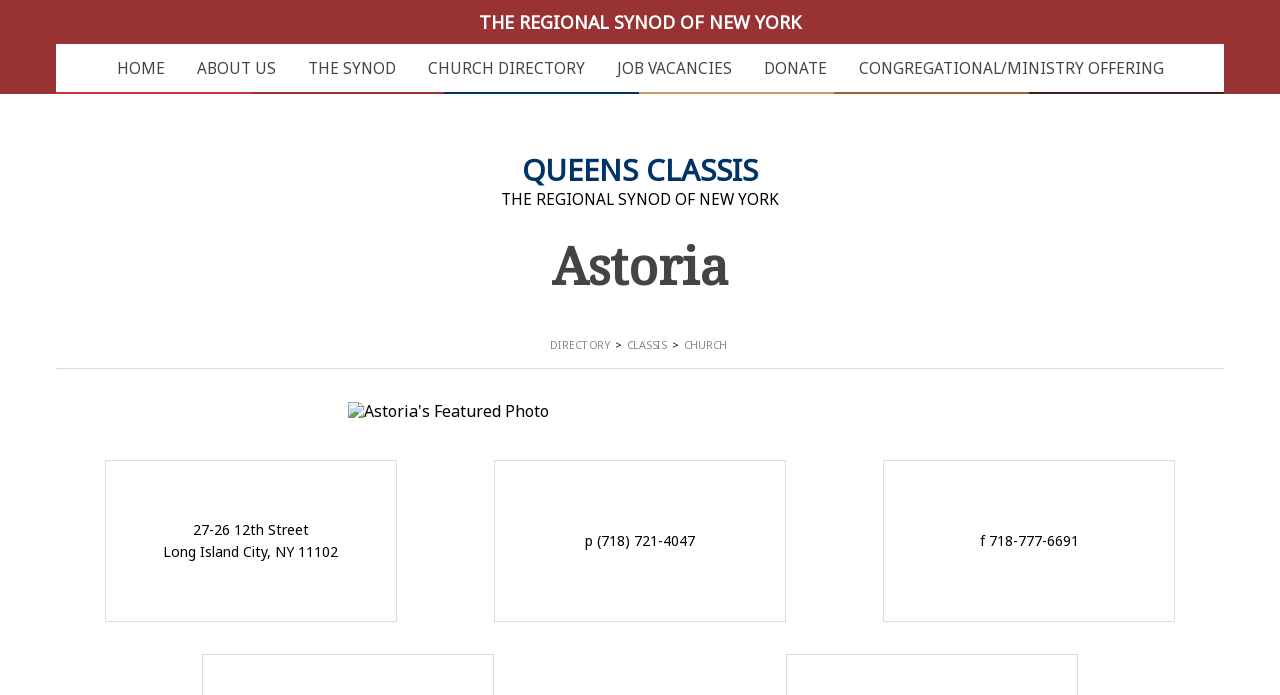

--- FILE ---
content_type: text/html; charset=UTF-8
request_url: https://newyorksynod.org/rsny_church/astoria/
body_size: 6512
content:
<!doctype html>
<html lang="en-US">
    <head>
        <meta charset="UTF-8">
        <meta http-equiv="X-UA-Compatible" content="IE=edge">
        <meta name="viewport" content="width=device-width, initial-scale=1">
        <meta name="description" content="The Regional Synod of New York's official website">
        <meta name="description" content="The RSNY 2017 'Newsy' Theme - Beta Release">
        <meta name="author" content="Joe D., Webcreatr">
        <link rel="icon" href="https://newyorksynod.org/wp-content/themes/bundle_dw/img/favicon.ico">
        <link rel="pingback" href="https://newyorksynod.org/xmlrpc.php">
        <title>Astoria &#8211; The Regional Synod of New York</title>
<meta name='robots' content='max-image-preview:large' />
<link rel='dns-prefetch' href='//ajax.googleapis.com' />
<link rel="alternate" type="application/rss+xml" title="The Regional Synod of New York &raquo; Feed" href="https://newyorksynod.org/feed/" />
<link rel="alternate" type="application/rss+xml" title="The Regional Synod of New York &raquo; Comments Feed" href="https://newyorksynod.org/comments/feed/" />
<link rel="alternate" title="oEmbed (JSON)" type="application/json+oembed" href="https://newyorksynod.org/wp-json/oembed/1.0/embed?url=https%3A%2F%2Fnewyorksynod.org%2Frsny_church%2Fastoria%2F" />
<link rel="alternate" title="oEmbed (XML)" type="text/xml+oembed" href="https://newyorksynod.org/wp-json/oembed/1.0/embed?url=https%3A%2F%2Fnewyorksynod.org%2Frsny_church%2Fastoria%2F&#038;format=xml" />
<style id='wp-img-auto-sizes-contain-inline-css' type='text/css'>
img:is([sizes=auto i],[sizes^="auto," i]){contain-intrinsic-size:3000px 1500px}
/*# sourceURL=wp-img-auto-sizes-contain-inline-css */
</style>
<style id='wp-emoji-styles-inline-css' type='text/css'>

	img.wp-smiley, img.emoji {
		display: inline !important;
		border: none !important;
		box-shadow: none !important;
		height: 1em !important;
		width: 1em !important;
		margin: 0 0.07em !important;
		vertical-align: -0.1em !important;
		background: none !important;
		padding: 0 !important;
	}
/*# sourceURL=wp-emoji-styles-inline-css */
</style>
<style id='wp-block-library-inline-css' type='text/css'>
:root{--wp-block-synced-color:#7a00df;--wp-block-synced-color--rgb:122,0,223;--wp-bound-block-color:var(--wp-block-synced-color);--wp-editor-canvas-background:#ddd;--wp-admin-theme-color:#007cba;--wp-admin-theme-color--rgb:0,124,186;--wp-admin-theme-color-darker-10:#006ba1;--wp-admin-theme-color-darker-10--rgb:0,107,160.5;--wp-admin-theme-color-darker-20:#005a87;--wp-admin-theme-color-darker-20--rgb:0,90,135;--wp-admin-border-width-focus:2px}@media (min-resolution:192dpi){:root{--wp-admin-border-width-focus:1.5px}}.wp-element-button{cursor:pointer}:root .has-very-light-gray-background-color{background-color:#eee}:root .has-very-dark-gray-background-color{background-color:#313131}:root .has-very-light-gray-color{color:#eee}:root .has-very-dark-gray-color{color:#313131}:root .has-vivid-green-cyan-to-vivid-cyan-blue-gradient-background{background:linear-gradient(135deg,#00d084,#0693e3)}:root .has-purple-crush-gradient-background{background:linear-gradient(135deg,#34e2e4,#4721fb 50%,#ab1dfe)}:root .has-hazy-dawn-gradient-background{background:linear-gradient(135deg,#faaca8,#dad0ec)}:root .has-subdued-olive-gradient-background{background:linear-gradient(135deg,#fafae1,#67a671)}:root .has-atomic-cream-gradient-background{background:linear-gradient(135deg,#fdd79a,#004a59)}:root .has-nightshade-gradient-background{background:linear-gradient(135deg,#330968,#31cdcf)}:root .has-midnight-gradient-background{background:linear-gradient(135deg,#020381,#2874fc)}:root{--wp--preset--font-size--normal:16px;--wp--preset--font-size--huge:42px}.has-regular-font-size{font-size:1em}.has-larger-font-size{font-size:2.625em}.has-normal-font-size{font-size:var(--wp--preset--font-size--normal)}.has-huge-font-size{font-size:var(--wp--preset--font-size--huge)}.has-text-align-center{text-align:center}.has-text-align-left{text-align:left}.has-text-align-right{text-align:right}.has-fit-text{white-space:nowrap!important}#end-resizable-editor-section{display:none}.aligncenter{clear:both}.items-justified-left{justify-content:flex-start}.items-justified-center{justify-content:center}.items-justified-right{justify-content:flex-end}.items-justified-space-between{justify-content:space-between}.screen-reader-text{border:0;clip-path:inset(50%);height:1px;margin:-1px;overflow:hidden;padding:0;position:absolute;width:1px;word-wrap:normal!important}.screen-reader-text:focus{background-color:#ddd;clip-path:none;color:#444;display:block;font-size:1em;height:auto;left:5px;line-height:normal;padding:15px 23px 14px;text-decoration:none;top:5px;width:auto;z-index:100000}html :where(.has-border-color){border-style:solid}html :where([style*=border-top-color]){border-top-style:solid}html :where([style*=border-right-color]){border-right-style:solid}html :where([style*=border-bottom-color]){border-bottom-style:solid}html :where([style*=border-left-color]){border-left-style:solid}html :where([style*=border-width]){border-style:solid}html :where([style*=border-top-width]){border-top-style:solid}html :where([style*=border-right-width]){border-right-style:solid}html :where([style*=border-bottom-width]){border-bottom-style:solid}html :where([style*=border-left-width]){border-left-style:solid}html :where(img[class*=wp-image-]){height:auto;max-width:100%}:where(figure){margin:0 0 1em}html :where(.is-position-sticky){--wp-admin--admin-bar--position-offset:var(--wp-admin--admin-bar--height,0px)}@media screen and (max-width:600px){html :where(.is-position-sticky){--wp-admin--admin-bar--position-offset:0px}}

/*# sourceURL=wp-block-library-inline-css */
</style><style id='global-styles-inline-css' type='text/css'>
:root{--wp--preset--aspect-ratio--square: 1;--wp--preset--aspect-ratio--4-3: 4/3;--wp--preset--aspect-ratio--3-4: 3/4;--wp--preset--aspect-ratio--3-2: 3/2;--wp--preset--aspect-ratio--2-3: 2/3;--wp--preset--aspect-ratio--16-9: 16/9;--wp--preset--aspect-ratio--9-16: 9/16;--wp--preset--color--black: #000000;--wp--preset--color--cyan-bluish-gray: #abb8c3;--wp--preset--color--white: #ffffff;--wp--preset--color--pale-pink: #f78da7;--wp--preset--color--vivid-red: #cf2e2e;--wp--preset--color--luminous-vivid-orange: #ff6900;--wp--preset--color--luminous-vivid-amber: #fcb900;--wp--preset--color--light-green-cyan: #7bdcb5;--wp--preset--color--vivid-green-cyan: #00d084;--wp--preset--color--pale-cyan-blue: #8ed1fc;--wp--preset--color--vivid-cyan-blue: #0693e3;--wp--preset--color--vivid-purple: #9b51e0;--wp--preset--gradient--vivid-cyan-blue-to-vivid-purple: linear-gradient(135deg,rgb(6,147,227) 0%,rgb(155,81,224) 100%);--wp--preset--gradient--light-green-cyan-to-vivid-green-cyan: linear-gradient(135deg,rgb(122,220,180) 0%,rgb(0,208,130) 100%);--wp--preset--gradient--luminous-vivid-amber-to-luminous-vivid-orange: linear-gradient(135deg,rgb(252,185,0) 0%,rgb(255,105,0) 100%);--wp--preset--gradient--luminous-vivid-orange-to-vivid-red: linear-gradient(135deg,rgb(255,105,0) 0%,rgb(207,46,46) 100%);--wp--preset--gradient--very-light-gray-to-cyan-bluish-gray: linear-gradient(135deg,rgb(238,238,238) 0%,rgb(169,184,195) 100%);--wp--preset--gradient--cool-to-warm-spectrum: linear-gradient(135deg,rgb(74,234,220) 0%,rgb(151,120,209) 20%,rgb(207,42,186) 40%,rgb(238,44,130) 60%,rgb(251,105,98) 80%,rgb(254,248,76) 100%);--wp--preset--gradient--blush-light-purple: linear-gradient(135deg,rgb(255,206,236) 0%,rgb(152,150,240) 100%);--wp--preset--gradient--blush-bordeaux: linear-gradient(135deg,rgb(254,205,165) 0%,rgb(254,45,45) 50%,rgb(107,0,62) 100%);--wp--preset--gradient--luminous-dusk: linear-gradient(135deg,rgb(255,203,112) 0%,rgb(199,81,192) 50%,rgb(65,88,208) 100%);--wp--preset--gradient--pale-ocean: linear-gradient(135deg,rgb(255,245,203) 0%,rgb(182,227,212) 50%,rgb(51,167,181) 100%);--wp--preset--gradient--electric-grass: linear-gradient(135deg,rgb(202,248,128) 0%,rgb(113,206,126) 100%);--wp--preset--gradient--midnight: linear-gradient(135deg,rgb(2,3,129) 0%,rgb(40,116,252) 100%);--wp--preset--font-size--small: 13px;--wp--preset--font-size--medium: 20px;--wp--preset--font-size--large: 36px;--wp--preset--font-size--x-large: 42px;--wp--preset--spacing--20: 0.44rem;--wp--preset--spacing--30: 0.67rem;--wp--preset--spacing--40: 1rem;--wp--preset--spacing--50: 1.5rem;--wp--preset--spacing--60: 2.25rem;--wp--preset--spacing--70: 3.38rem;--wp--preset--spacing--80: 5.06rem;--wp--preset--shadow--natural: 6px 6px 9px rgba(0, 0, 0, 0.2);--wp--preset--shadow--deep: 12px 12px 50px rgba(0, 0, 0, 0.4);--wp--preset--shadow--sharp: 6px 6px 0px rgba(0, 0, 0, 0.2);--wp--preset--shadow--outlined: 6px 6px 0px -3px rgb(255, 255, 255), 6px 6px rgb(0, 0, 0);--wp--preset--shadow--crisp: 6px 6px 0px rgb(0, 0, 0);}:where(.is-layout-flex){gap: 0.5em;}:where(.is-layout-grid){gap: 0.5em;}body .is-layout-flex{display: flex;}.is-layout-flex{flex-wrap: wrap;align-items: center;}.is-layout-flex > :is(*, div){margin: 0;}body .is-layout-grid{display: grid;}.is-layout-grid > :is(*, div){margin: 0;}:where(.wp-block-columns.is-layout-flex){gap: 2em;}:where(.wp-block-columns.is-layout-grid){gap: 2em;}:where(.wp-block-post-template.is-layout-flex){gap: 1.25em;}:where(.wp-block-post-template.is-layout-grid){gap: 1.25em;}.has-black-color{color: var(--wp--preset--color--black) !important;}.has-cyan-bluish-gray-color{color: var(--wp--preset--color--cyan-bluish-gray) !important;}.has-white-color{color: var(--wp--preset--color--white) !important;}.has-pale-pink-color{color: var(--wp--preset--color--pale-pink) !important;}.has-vivid-red-color{color: var(--wp--preset--color--vivid-red) !important;}.has-luminous-vivid-orange-color{color: var(--wp--preset--color--luminous-vivid-orange) !important;}.has-luminous-vivid-amber-color{color: var(--wp--preset--color--luminous-vivid-amber) !important;}.has-light-green-cyan-color{color: var(--wp--preset--color--light-green-cyan) !important;}.has-vivid-green-cyan-color{color: var(--wp--preset--color--vivid-green-cyan) !important;}.has-pale-cyan-blue-color{color: var(--wp--preset--color--pale-cyan-blue) !important;}.has-vivid-cyan-blue-color{color: var(--wp--preset--color--vivid-cyan-blue) !important;}.has-vivid-purple-color{color: var(--wp--preset--color--vivid-purple) !important;}.has-black-background-color{background-color: var(--wp--preset--color--black) !important;}.has-cyan-bluish-gray-background-color{background-color: var(--wp--preset--color--cyan-bluish-gray) !important;}.has-white-background-color{background-color: var(--wp--preset--color--white) !important;}.has-pale-pink-background-color{background-color: var(--wp--preset--color--pale-pink) !important;}.has-vivid-red-background-color{background-color: var(--wp--preset--color--vivid-red) !important;}.has-luminous-vivid-orange-background-color{background-color: var(--wp--preset--color--luminous-vivid-orange) !important;}.has-luminous-vivid-amber-background-color{background-color: var(--wp--preset--color--luminous-vivid-amber) !important;}.has-light-green-cyan-background-color{background-color: var(--wp--preset--color--light-green-cyan) !important;}.has-vivid-green-cyan-background-color{background-color: var(--wp--preset--color--vivid-green-cyan) !important;}.has-pale-cyan-blue-background-color{background-color: var(--wp--preset--color--pale-cyan-blue) !important;}.has-vivid-cyan-blue-background-color{background-color: var(--wp--preset--color--vivid-cyan-blue) !important;}.has-vivid-purple-background-color{background-color: var(--wp--preset--color--vivid-purple) !important;}.has-black-border-color{border-color: var(--wp--preset--color--black) !important;}.has-cyan-bluish-gray-border-color{border-color: var(--wp--preset--color--cyan-bluish-gray) !important;}.has-white-border-color{border-color: var(--wp--preset--color--white) !important;}.has-pale-pink-border-color{border-color: var(--wp--preset--color--pale-pink) !important;}.has-vivid-red-border-color{border-color: var(--wp--preset--color--vivid-red) !important;}.has-luminous-vivid-orange-border-color{border-color: var(--wp--preset--color--luminous-vivid-orange) !important;}.has-luminous-vivid-amber-border-color{border-color: var(--wp--preset--color--luminous-vivid-amber) !important;}.has-light-green-cyan-border-color{border-color: var(--wp--preset--color--light-green-cyan) !important;}.has-vivid-green-cyan-border-color{border-color: var(--wp--preset--color--vivid-green-cyan) !important;}.has-pale-cyan-blue-border-color{border-color: var(--wp--preset--color--pale-cyan-blue) !important;}.has-vivid-cyan-blue-border-color{border-color: var(--wp--preset--color--vivid-cyan-blue) !important;}.has-vivid-purple-border-color{border-color: var(--wp--preset--color--vivid-purple) !important;}.has-vivid-cyan-blue-to-vivid-purple-gradient-background{background: var(--wp--preset--gradient--vivid-cyan-blue-to-vivid-purple) !important;}.has-light-green-cyan-to-vivid-green-cyan-gradient-background{background: var(--wp--preset--gradient--light-green-cyan-to-vivid-green-cyan) !important;}.has-luminous-vivid-amber-to-luminous-vivid-orange-gradient-background{background: var(--wp--preset--gradient--luminous-vivid-amber-to-luminous-vivid-orange) !important;}.has-luminous-vivid-orange-to-vivid-red-gradient-background{background: var(--wp--preset--gradient--luminous-vivid-orange-to-vivid-red) !important;}.has-very-light-gray-to-cyan-bluish-gray-gradient-background{background: var(--wp--preset--gradient--very-light-gray-to-cyan-bluish-gray) !important;}.has-cool-to-warm-spectrum-gradient-background{background: var(--wp--preset--gradient--cool-to-warm-spectrum) !important;}.has-blush-light-purple-gradient-background{background: var(--wp--preset--gradient--blush-light-purple) !important;}.has-blush-bordeaux-gradient-background{background: var(--wp--preset--gradient--blush-bordeaux) !important;}.has-luminous-dusk-gradient-background{background: var(--wp--preset--gradient--luminous-dusk) !important;}.has-pale-ocean-gradient-background{background: var(--wp--preset--gradient--pale-ocean) !important;}.has-electric-grass-gradient-background{background: var(--wp--preset--gradient--electric-grass) !important;}.has-midnight-gradient-background{background: var(--wp--preset--gradient--midnight) !important;}.has-small-font-size{font-size: var(--wp--preset--font-size--small) !important;}.has-medium-font-size{font-size: var(--wp--preset--font-size--medium) !important;}.has-large-font-size{font-size: var(--wp--preset--font-size--large) !important;}.has-x-large-font-size{font-size: var(--wp--preset--font-size--x-large) !important;}
/*# sourceURL=global-styles-inline-css */
</style>

<style id='classic-theme-styles-inline-css' type='text/css'>
/*! This file is auto-generated */
.wp-block-button__link{color:#fff;background-color:#32373c;border-radius:9999px;box-shadow:none;text-decoration:none;padding:calc(.667em + 2px) calc(1.333em + 2px);font-size:1.125em}.wp-block-file__button{background:#32373c;color:#fff;text-decoration:none}
/*# sourceURL=/wp-includes/css/classic-themes.min.css */
</style>
<link rel='stylesheet' id='mpp_gutenberg-css' href='https://newyorksynod.org/wp-content/plugins/metronet-profile-picture/dist/blocks.style.build.css?ver=2.6.3' type='text/css' media='all' />
<link rel='stylesheet' id='contact-form-7-css' href='https://newyorksynod.org/wp-content/plugins/contact-form-7/includes/css/styles.css?ver=6.1.4' type='text/css' media='all' />
<link rel='stylesheet' id='main-css' href='https://newyorksynod.org/wp-content/themes/bundle_dw/./css/main.css' type='text/css' media='all' />
<link rel='stylesheet' id='rsny-custom-css' href='https://newyorksynod.org/wp-content/themes/bundle_dw/./css/rsny-custom-styles.css' type='text/css' media='all' />
<link rel='stylesheet' id='adminstyles_css-css' href='https://newyorksynod.org/wp-content/themes/bundle_dw/includes/css/rsny-admin__styles.css?ver=6.9' type='text/css' media='all' />
<script type="text/javascript" src="https://ajax.googleapis.com/ajax/libs/jquery/3.1.1/jquery.min.js" id="jquery-js"></script>
<script type="text/javascript" src="https://newyorksynod.org/wp-content/themes/bundle_dw/includes/js/rsny-admin__scripts.js?ver=6.9" id="adminscripts_js-js"></script>
<link rel="https://api.w.org/" href="https://newyorksynod.org/wp-json/" /><link rel="alternate" title="JSON" type="application/json" href="https://newyorksynod.org/wp-json/wp/v2/rsny_church/4683" /><link rel="EditURI" type="application/rsd+xml" title="RSD" href="https://newyorksynod.org/xmlrpc.php?rsd" />
<meta name="generator" content="WordPress 6.9" />
<link rel="canonical" href="https://newyorksynod.org/rsny_church/astoria/" />
<link rel='shortlink' href='https://newyorksynod.org/?p=4683' />
    </head>
    <body>
        <header class="wrapper--hPad-56 wrapper--hPad-56--flatBottom">
            <div class="page-header">
                <div class="page-header__sitebrand">
                    <h1>The Regional Synod of New York</h1>
                </div>
                <nav class="page-header__navmenu">
                    <ul class="navmenu">
                                                                                                                                    <li class="mycurrent-item">
                                    <a href="https://newyorksynod.org/">Home</a>
                                </li>
                                                                                                                                                                                                                    <li class="mycurrent-item">
                                    <a href="https://newyorksynod.org/rsny/about-us/">About Us</a>
                                </li>
                                                            <li class="mycurrent-item">
                                    <a href="https://newyorksynod.org/rsny/the-synod/">The Synod</a>
                                </li>
                                                            <li class="mycurrent-item">
                                    <a href="https://newyorksynod.org/rsny/church-directory/">Church Directory</a>
                                </li>
                                                            <li class="mycurrent-item">
                                    <a href="https://newyorksynod.org/rsny/job-vacancies/">Job Vacancies</a>
                                </li>
                                                            <li class="mycurrent-item">
                                    <a href="https://newyorksynod.org/rsny/donate/">Donate</a>
                                </li>
                                                            <li class="mycurrent-item">
                                    <a href="https://newyorksynod.org/rsny/congregational-offering/">Congregational/Ministry Offering</a>
                                </li>
                                                                                                    </ul>
                    <a href="#!" class="navmenu__hamburger"><span class="navmenu__hamburger__slice"></span><span class="navmenu__hamburger__slice"></span><span class="navmenu__hamburger__slice"></span></a>
                </nav>
                <picture class="page-header__rsnycolorspacer">
                    <img src="https://newyorksynod.org/wp-content/themes/bundle_dw/img/rsnycolorspacer.jpg">
                </picture>
                <nav class="navmenu__smallscreens-wrapper">
                    <ul class="navmenu__smallscreens">
                                                                                                    <p>Sorry, no posts matched your criteria.</p>
                                                                                                                                                            <li>
                                    <a href="https://newyorksynod.org/rsny/about-us/">About Us</a>
                                </li>
                                                            <li>
                                    <a href="https://newyorksynod.org/rsny/the-synod/">The Synod</a>
                                </li>
                                                            <li>
                                    <a href="https://newyorksynod.org/rsny/church-directory/">Church Directory</a>
                                </li>
                                                            <li>
                                    <a href="https://newyorksynod.org/rsny/job-vacancies/">Job Vacancies</a>
                                </li>
                                                            <li>
                                    <a href="https://newyorksynod.org/rsny/donate/">Donate</a>
                                </li>
                                                                                                    </ul>
                </nav>
            </div>
        </header>
        <main class="wrapper--hPad-56">
            <div class="spacer--56px"></div>
            <section class="tmpl-index--contentstyle tmpl-index__section tmpl-single__section page-contentarea__customBlock__churchSingle">
                <div class="tmpl-index__section__wrapper">
                                                                        <article class="tmpl-index__section__article gutters tmpl-single__section__article post-4683 rsny_church type-rsny_church status-publish hentry rsny_x_classis-queens" id="post-4683">
                                <div class="header">
                                    <a href="https://newyorksynod.org/rsny_cpt_classis/queens/"><h2>Queens&nbsp;Classis</h2></a>
                                    <h1>The Regional Synod of New York</h1>
                                </div>
                                <h3 class="tmpl-index__section__article__title tmpl-single__section__article__title"><a href="https://newyorksynod.org/rsny_church/astoria/" id="post-4683">Astoria</a></h3>
                                <div class="tmpl-index__section__article__thumbnail tmpl-single__section__article__thumbnail">
</div>
                                <div class="tmpl-index__section__article__body tmpl-single__section__article__body">
                                    <div class="tmpl-index__section__article__content tmpl-single__section__article__content">
                                        <div class="breadcrumb">
                                            <ul>
                                                <li>
                                                    <a href="#!" class="tmpl-single__section__article__date">Directory</a>
                                                </li>
                                                <li>
                                                    <a href="#!" class="tmpl-single__section__article__date">Classis</a>
                                                </li>
                                                <li class="tmpl-single__section__article__date">
                                                    Church                                                </li>
                                            </ul>
                                        </div>
                                        <hr />
                                        <div class="thumbnail-container">
                                            <img class="thumbnail" src="http://newyorksynod.org/wp-content/uploads/2017/01/thumbnail-blue.jpg" alt="Astoria's Featured Photo" srcset="
    http://newyorksynod.org/wp-content/uploads/2017/01/thumbnail-blue.jpg 400w,
    http://newyorksynod.org/wp-content/uploads/2017/01/thumbnail-blue-hi-dpi.jpg 800w
    ">
                                        </div>
                                            <div class="churchinfo">
                                            <p class="info"><span>27-26 12th Street <br />
Long Island City, NY 11102</span></p>                                                                                            <p class="info"><span>p&nbsp;(718) 721-4047</span></p>                                                <p class="info">f&nbsp;<span>718-777-6691</span></p>                                                <p class="info"><span class="email-field">firstastoria@aol.com</span></p>                                                <p class="info"><a href="http://firstastoria.rcachurches.org/" target="_blank"><span>firstastoria.rcachurches.org</span></a></p>                                        </div>
                                        <div class="single-content">
                                                                                    </div>
                                    </div>
                                </div>
                            </article>
                                                            </div>
            </section>            


        </main>
        <footer class="wrapper--hPad-56">
            <hr />
            <div class="page-footer">
                <aside>
                    <h3>Navigation</h3>
                    <ul>
                        <li>
                            <a href="https://newyorksynod.org">Home</a>
                        </li>
                                                                                                                                    <li>
                                    <a href="https://newyorksynod.org/rsny/about-us/">About Us</a>
                                </li>
                                                            <li>
                                    <a href="https://newyorksynod.org/rsny/the-synod/">The Synod</a>
                                </li>
                                                            <li>
                                    <a href="https://newyorksynod.org/rsny/church-directory/">Church Directory</a>
                                </li>
                                                            <li>
                                    <a href="https://newyorksynod.org/rsny/job-vacancies/">Job Vacancies</a>
                                </li>
                                                            <li>
                                    <a href="https://newyorksynod.org/rsny/donate/">Donate</a>
                                </li>
                                                                                                    </ul>
                </aside>
                <aside>
                    <h3>Synod Pages</h3>
                    <ul>
                                                                                                                                    <li>
                                    <a href="https://newyorksynod.org/rsny_synodpages/annual-meeting/">Annual Meeting</a>
                                </li>
                                                            <li>
                                    <a href="https://newyorksynod.org/rsny_synodpages/camp-warwick-2017/">Camp Warwick</a>
                                </li>
                                                            <li>
                                    <a href="https://newyorksynod.org/rsny_synodpages/check-this-out/">Check This Out</a>
                                </li>
                                                            <li>
                                    <a href="https://newyorksynod.org/rsny_synodpages/faithwalking/">Faithwalking</a>
                                </li>
                                                            <li>
                                    <a href="https://newyorksynod.org/rsny_synodpages/revitalization-and-renewal/">Revitalization and Renewal</a>
                                </li>
                                                                                                    </ul>
                </aside>
                <aside>
                    <h3>Get in touch</h3>
                                                                                                                <ul class="footer-contactinfo">
                                <li>
                                    <p>RSNY Admin Office<br />
42 N. Broadway Ave.<br />
Tarrytown, NY 10591</p>
<p>Phone: (914) 332-1311<br />
Fax: (914) 332-0460<br />
Email: Rsnyrca@gmail.com</p>
                                </li>
                            </ul>
                                                                                    </aside>
                <aside>
                    <ul>
                        <li>
                            <span>The Regional Synod of New York</span>
                            <br>
                            <span>&copy; 2015</span>
                            <br>
                            <span>All Rights Reserved</span>
                        </li>
                    </ul>
                </aside>
            </div>
        </footer>
        <script type="speculationrules">
{"prefetch":[{"source":"document","where":{"and":[{"href_matches":"/*"},{"not":{"href_matches":["/wp-*.php","/wp-admin/*","/wp-content/uploads/*","/wp-content/*","/wp-content/plugins/*","/wp-content/themes/bundle_dw/*","/*\\?(.+)"]}},{"not":{"selector_matches":"a[rel~=\"nofollow\"]"}},{"not":{"selector_matches":".no-prefetch, .no-prefetch a"}}]},"eagerness":"conservative"}]}
</script>
<script type="text/javascript" src="https://newyorksynod.org/wp-content/plugins/metronet-profile-picture/js/mpp-frontend.js?ver=2.6.3" id="mpp_gutenberg_tabs-js"></script>
<script type="text/javascript" src="https://newyorksynod.org/wp-includes/js/dist/hooks.min.js?ver=dd5603f07f9220ed27f1" id="wp-hooks-js"></script>
<script type="text/javascript" src="https://newyorksynod.org/wp-includes/js/dist/i18n.min.js?ver=c26c3dc7bed366793375" id="wp-i18n-js"></script>
<script type="text/javascript" id="wp-i18n-js-after">
/* <![CDATA[ */
wp.i18n.setLocaleData( { 'text direction\u0004ltr': [ 'ltr' ] } );
//# sourceURL=wp-i18n-js-after
/* ]]> */
</script>
<script type="text/javascript" src="https://newyorksynod.org/wp-content/plugins/contact-form-7/includes/swv/js/index.js?ver=6.1.4" id="swv-js"></script>
<script type="text/javascript" id="contact-form-7-js-before">
/* <![CDATA[ */
var wpcf7 = {
    "api": {
        "root": "https:\/\/newyorksynod.org\/wp-json\/",
        "namespace": "contact-form-7\/v1"
    }
};
//# sourceURL=contact-form-7-js-before
/* ]]> */
</script>
<script type="text/javascript" src="https://newyorksynod.org/wp-content/plugins/contact-form-7/includes/js/index.js?ver=6.1.4" id="contact-form-7-js"></script>
<script type="text/javascript" src="https://newyorksynod.org/wp-content/themes/bundle_dw/js/App.js" id="app_js-js"></script>
<script id="wp-emoji-settings" type="application/json">
{"baseUrl":"https://s.w.org/images/core/emoji/17.0.2/72x72/","ext":".png","svgUrl":"https://s.w.org/images/core/emoji/17.0.2/svg/","svgExt":".svg","source":{"concatemoji":"https://newyorksynod.org/wp-includes/js/wp-emoji-release.min.js?ver=6.9"}}
</script>
<script type="module">
/* <![CDATA[ */
/*! This file is auto-generated */
const a=JSON.parse(document.getElementById("wp-emoji-settings").textContent),o=(window._wpemojiSettings=a,"wpEmojiSettingsSupports"),s=["flag","emoji"];function i(e){try{var t={supportTests:e,timestamp:(new Date).valueOf()};sessionStorage.setItem(o,JSON.stringify(t))}catch(e){}}function c(e,t,n){e.clearRect(0,0,e.canvas.width,e.canvas.height),e.fillText(t,0,0);t=new Uint32Array(e.getImageData(0,0,e.canvas.width,e.canvas.height).data);e.clearRect(0,0,e.canvas.width,e.canvas.height),e.fillText(n,0,0);const a=new Uint32Array(e.getImageData(0,0,e.canvas.width,e.canvas.height).data);return t.every((e,t)=>e===a[t])}function p(e,t){e.clearRect(0,0,e.canvas.width,e.canvas.height),e.fillText(t,0,0);var n=e.getImageData(16,16,1,1);for(let e=0;e<n.data.length;e++)if(0!==n.data[e])return!1;return!0}function u(e,t,n,a){switch(t){case"flag":return n(e,"\ud83c\udff3\ufe0f\u200d\u26a7\ufe0f","\ud83c\udff3\ufe0f\u200b\u26a7\ufe0f")?!1:!n(e,"\ud83c\udde8\ud83c\uddf6","\ud83c\udde8\u200b\ud83c\uddf6")&&!n(e,"\ud83c\udff4\udb40\udc67\udb40\udc62\udb40\udc65\udb40\udc6e\udb40\udc67\udb40\udc7f","\ud83c\udff4\u200b\udb40\udc67\u200b\udb40\udc62\u200b\udb40\udc65\u200b\udb40\udc6e\u200b\udb40\udc67\u200b\udb40\udc7f");case"emoji":return!a(e,"\ud83e\u1fac8")}return!1}function f(e,t,n,a){let r;const o=(r="undefined"!=typeof WorkerGlobalScope&&self instanceof WorkerGlobalScope?new OffscreenCanvas(300,150):document.createElement("canvas")).getContext("2d",{willReadFrequently:!0}),s=(o.textBaseline="top",o.font="600 32px Arial",{});return e.forEach(e=>{s[e]=t(o,e,n,a)}),s}function r(e){var t=document.createElement("script");t.src=e,t.defer=!0,document.head.appendChild(t)}a.supports={everything:!0,everythingExceptFlag:!0},new Promise(t=>{let n=function(){try{var e=JSON.parse(sessionStorage.getItem(o));if("object"==typeof e&&"number"==typeof e.timestamp&&(new Date).valueOf()<e.timestamp+604800&&"object"==typeof e.supportTests)return e.supportTests}catch(e){}return null}();if(!n){if("undefined"!=typeof Worker&&"undefined"!=typeof OffscreenCanvas&&"undefined"!=typeof URL&&URL.createObjectURL&&"undefined"!=typeof Blob)try{var e="postMessage("+f.toString()+"("+[JSON.stringify(s),u.toString(),c.toString(),p.toString()].join(",")+"));",a=new Blob([e],{type:"text/javascript"});const r=new Worker(URL.createObjectURL(a),{name:"wpTestEmojiSupports"});return void(r.onmessage=e=>{i(n=e.data),r.terminate(),t(n)})}catch(e){}i(n=f(s,u,c,p))}t(n)}).then(e=>{for(const n in e)a.supports[n]=e[n],a.supports.everything=a.supports.everything&&a.supports[n],"flag"!==n&&(a.supports.everythingExceptFlag=a.supports.everythingExceptFlag&&a.supports[n]);var t;a.supports.everythingExceptFlag=a.supports.everythingExceptFlag&&!a.supports.flag,a.supports.everything||((t=a.source||{}).concatemoji?r(t.concatemoji):t.wpemoji&&t.twemoji&&(r(t.twemoji),r(t.wpemoji)))});
//# sourceURL=https://newyorksynod.org/wp-includes/js/wp-emoji-loader.min.js
/* ]]> */
</script>
    </body>
</html>


--- FILE ---
content_type: text/css
request_url: https://newyorksynod.org/wp-content/themes/bundle_dw/css/main.css
body_size: 10491
content:

@import url('https://fonts.googleapis.com/css?family=Noto+Sans|Noto+Serif');/*! normalize.css v5.0.0 | MIT License | github.com/necolas/normalize.css *//**
 * 1. Change the default font family in all browsers (opinionated).
 * 2. Correct the line height in all browsers.
 * 3. Prevent adjustments of font size after orientation changes in
 *    IE on Windows Phone and in iOS.
 *//* Document
   ========================================================================== */html {
  font-family: sans-serif; /* 1 */
  line-height: 1.15; /* 2 */
  -ms-text-size-adjust: 100%; /* 3 */
  -webkit-text-size-adjust: 100%; /* 3 */
}/* Sections
   ========================================================================== *//**
 * Remove the margin in all browsers (opinionated).
 */body {
  margin: 0;
}/**
 * Add the correct display in IE 9-.
 */article,
aside,
footer,
header,
nav,
section {
  display: block;
}/**
 * Correct the font size and margin on `h1` elements within `section` and
 * `article` contexts in Chrome, Firefox, and Safari.
 */h1 {
  font-size: 2em;
  margin: 0.67em 0;
}/* Grouping content
   ========================================================================== *//**
 * Add the correct display in IE 9-.
 * 1. Add the correct display in IE.
 */figcaption,
figure,
main { /* 1 */
  display: block;
}/**
 * Add the correct margin in IE 8.
 */figure {
  margin: 1em 40px;
}/**
 * 1. Add the correct box sizing in Firefox.
 * 2. Show the overflow in Edge and IE.
 */hr {
  box-sizing: content-box; /* 1 */
  height: 0; /* 1 */
  overflow: visible; /* 2 */
}/**
 * 1. Correct the inheritance and scaling of font size in all browsers.
 * 2. Correct the odd `em` font sizing in all browsers.
 */pre {
  font-family: monospace, monospace; /* 1 */
  font-size: 1em; /* 2 */
}/* Text-level semantics
   ========================================================================== *//**
 * 1. Remove the gray background on active links in IE 10.
 * 2. Remove gaps in links underline in iOS 8+ and Safari 8+.
 */a {
  background-color: transparent; /* 1 */
  -webkit-text-decoration-skip: objects; /* 2 */
}/**
 * Remove the outline on focused links when they are also active or hovered
 * in all browsers (opinionated).
 */a:active,
a:hover {
  outline-width: 0;
}/**
 * 1. Remove the bottom border in Firefox 39-.
 * 2. Add the correct text decoration in Chrome, Edge, IE, Opera, and Safari.
 */abbr[title] {
  border-bottom: none; /* 1 */
  text-decoration: underline; /* 2 */
  text-decoration: underline dotted; /* 2 */
}/**
 * Prevent the duplicate application of `bolder` by the next rule in Safari 6.
 */b,
strong {
  font-weight: inherit;
}/**
 * Add the correct font weight in Chrome, Edge, and Safari.
 */b,
strong {
  font-weight: bolder;
}/**
 * 1. Correct the inheritance and scaling of font size in all browsers.
 * 2. Correct the odd `em` font sizing in all browsers.
 */code,
kbd,
samp {
  font-family: monospace, monospace; /* 1 */
  font-size: 1em; /* 2 */
}/**
 * Add the correct font style in Android 4.3-.
 */dfn {
  font-style: italic;
}/**
 * Add the correct background and color in IE 9-.
 */mark {
  background-color: #ff0;
  color: #000;
}/**
 * Add the correct font size in all browsers.
 */small {
  font-size: 80%;
}/**
 * Prevent `sub` and `sup` elements from affecting the line height in
 * all browsers.
 */sub,
sup {
  font-size: 75%;
  line-height: 0;
  position: relative;
  vertical-align: baseline;
}sub {
  bottom: -0.25em;
}sup {
  top: -0.5em;
}/* Embedded content
   ========================================================================== *//**
 * Add the correct display in IE 9-.
 */audio,
video {
  display: inline-block;
}/**
 * Add the correct display in iOS 4-7.
 */audio:not([controls]) {
  display: none;
  height: 0;
}/**
 * Remove the border on images inside links in IE 10-.
 */img {
  border-style: none;
}/**
 * Hide the overflow in IE.
 */svg:not(:root) {
  overflow: hidden;
}/* Forms
   ========================================================================== *//**
 * 1. Change the font styles in all browsers (opinionated).
 * 2. Remove the margin in Firefox and Safari.
 */button,
input,
optgroup,
select,
textarea {
  font-family: sans-serif; /* 1 */
  font-size: 100%; /* 1 */
  line-height: 1.15; /* 1 */
  margin: 0; /* 2 */
}/**
 * Show the overflow in IE.
 * 1. Show the overflow in Edge.
 */button,
input { /* 1 */
  overflow: visible;
}/**
 * Remove the inheritance of text transform in Edge, Firefox, and IE.
 * 1. Remove the inheritance of text transform in Firefox.
 */button,
select { /* 1 */
  text-transform: none;
}/**
 * 1. Prevent a WebKit bug where (2) destroys native `audio` and `video`
 *    controls in Android 4.
 * 2. Correct the inability to style clickable types in iOS and Safari.
 */button,
html [type="button"], /* 1 */
[type="reset"],
[type="submit"] {
  -webkit-appearance: button; /* 2 */
}/**
 * Remove the inner border and padding in Firefox.
 */button::-moz-focus-inner,
[type="button"]::-moz-focus-inner,
[type="reset"]::-moz-focus-inner,
[type="submit"]::-moz-focus-inner {
  border-style: none;
  padding: 0;
}/**
 * Restore the focus styles unset by the previous rule.
 */button:-moz-focusring,
[type="button"]:-moz-focusring,
[type="reset"]:-moz-focusring,
[type="submit"]:-moz-focusring {
  outline: 1px dotted ButtonText;
}/**
 * Change the border, margin, and padding in all browsers (opinionated).
 */fieldset {
  border: 1px solid #c0c0c0;
  margin: 0 2px;
  padding: 0.35em 0.625em 0.75em;
}/**
 * 1. Correct the text wrapping in Edge and IE.
 * 2. Correct the color inheritance from `fieldset` elements in IE.
 * 3. Remove the padding so developers are not caught out when they zero out
 *    `fieldset` elements in all browsers.
 */legend {
  box-sizing: border-box; /* 1 */
  color: inherit; /* 2 */
  display: table; /* 1 */
  max-width: 100%; /* 1 */
  padding: 0; /* 3 */
  white-space: normal; /* 1 */
}/**
 * 1. Add the correct display in IE 9-.
 * 2. Add the correct vertical alignment in Chrome, Firefox, and Opera.
 */progress {
  display: inline-block; /* 1 */
  vertical-align: baseline; /* 2 */
}/**
 * Remove the default vertical scrollbar in IE.
 */textarea {
  overflow: auto;
}/**
 * 1. Add the correct box sizing in IE 10-.
 * 2. Remove the padding in IE 10-.
 */[type="checkbox"],
[type="radio"] {
  box-sizing: border-box; /* 1 */
  padding: 0; /* 2 */
}/**
 * Correct the cursor style of increment and decrement buttons in Chrome.
 */[type="number"]::-webkit-inner-spin-button,
[type="number"]::-webkit-outer-spin-button {
  height: auto;
}/**
 * 1. Correct the odd appearance in Chrome and Safari.
 * 2. Correct the outline style in Safari.
 */[type="search"] {
  -webkit-appearance: textfield; /* 1 */
  outline-offset: -2px; /* 2 */
}/**
 * Remove the inner padding and cancel buttons in Chrome and Safari on macOS.
 */[type="search"]::-webkit-search-cancel-button,
[type="search"]::-webkit-search-decoration {
  -webkit-appearance: none;
}/**
 * 1. Correct the inability to style clickable types in iOS and Safari.
 * 2. Change font properties to `inherit` in Safari.
 */::-webkit-file-upload-button {
  -webkit-appearance: button; /* 1 */
  font: inherit; /* 2 */
}/* Interactive
   ========================================================================== *//*
 * Add the correct display in IE 9-.
 * 1. Add the correct display in Edge, IE, and Firefox.
 */details, /* 1 */
menu {
  display: block;
}/*
 * Add the correct display in all browsers.
 */summary {
  display: list-item;
}/* Scripting
   ========================================================================== *//**
 * Add the correct display in IE 9-.
 */canvas {
  display: inline-block;
}/**
 * Add the correct display in IE.
 */template {
  display: none;
}/* Hidden
   ========================================================================== *//**
 * Add the correct display in IE 10-.
 */[hidden] {
  display: none;
}/********************************************************************************

			--------------------------------------
			MY CUSTOM STYLES BELOW THIS LINE BREAK
			--------------------------------------

*********************************************************************************//*@import url('https://fonts.googleapis.com/css?family=Noto+Serif|Open+Sans|Raleway');*//* COLORS *//* BLOCK COLUMN WIDTHS *//* CONTENT MIXINS *//**/*
{
	/*border: 1px solid red;*/
	box-sizing: border-box;
	-webkit-font-smoothing: antialiased;
	text-shadow: rgba(0,0,0,.01) 0 0 1px;
}body
{
	min-height: 100vh;
	font-family: 'Noto Sans', sans-serif;
}body p
{
	font-family: 'Noto Serif', serif;
}header
{
	background-color: rgba(153,51,51, 1);
	margin-bottom: 56px;
}section
{
	background-color: rgba(255,255,255,0);
	box-shadow: 1px 1px 2px rgba(0,0,0,0);
	margin-bottom: 1.618rem;
}h1,h2,h3,h4,h5,h6
{
	-webkit-font-smoothing: antialiased;
	text-rendering: optimizelegibility;
	font-weight: bold;
}hr
{
	opacity: 0.32;
}p, a
{
	-webkit-font-smoothing: antialiased;
	text-rendering: optimizelegibility;
}a
{
	text-decoration: none;
	color: #cc9966;
	-webkit-transition: all 0.56s ease;
	transition: all 0.56s ease;
}a:hover,
a:focus
{
	color: #cc3333;
}img {
  image-rendering: auto;
  image-rendering: crisp-edges;
  -ms-interpolation-mode: nearest-neighbor;
      image-rendering: -webkit-optimize-contrast;
      image-rendering: -moz-crisp-edges;
      image-rendering: pixelated;
}/**/.wrapper--hPad-56 {
  padding-left: 8px;
  padding-right: 8px;
}@media(min-width: 701px){.wrapper--hPad-56{
    padding-left: 56px;
    padding-right: 56px;
  }
}.wrapper--hPad-56--flatBottom {
  margin-bottom: 0!important;
}.spacer--56px {/*display: none;*/
  display: block;
  height: 56px;/*@mixin atIndexBreakpoint--Medium {
      display: block;
    }*/
}.page-header
{
  display: -webkit-box;
  display: -ms-flexbox;
  display: flex;
  -webkit-box-orient: vertical;
  -webkit-box-direction: normal;
      -ms-flex-direction: column;
          flex-direction: column;

}.page-header__sitebrand {
  -webkit-box-flex: 1;
      -ms-flex: 1;
          flex: 1;
}.page-header__sitebrand h1 {
  font-size: 1.12rem;
  text-align: center;
}.page-header__navmenu {
  -webkit-box-flex: 1;
      -ms-flex: 1;
          flex: 1;
  background-color: #FFF;
  display: -webkit-box;
  display: -ms-flexbox;
  display: flex;
  min-height: 48px;
}.page-header__rsnycolorspacer {
  -webkit-box-flex: 1;
      -ms-flex: 1;
          flex: 1;
}.page-header__rsnycolorspacer img {
  display: block;
  height: 0.1011rem;
  width: 100%;
}.page-header h1
{
  color: #FFF;
  text-transform: uppercase;
}.navmenu
{
  display: none;
  list-style-type: none;
  padding: 0;
  margin: auto;

}@media(min-width: 701px){.navmenu{
    display: -webkit-box;
    display: -ms-flexbox;
    display: flex;
  }
}.navmenu__hamburger {
  display: -webkit-box;
  display: -ms-flexbox;
  display: flex;
  -webkit-box-orient: vertical;
  -webkit-box-direction: normal;
      -ms-flex-direction: column;
          flex-direction: column;
  padding-top: 4px;
  height: 32px;
  width: 32px;
  background-color: rgba(204,153,102, 0.96);
  box-shadow: 1px 1px 2px rgba(81,81,81,0.64);
  border-radius: 4px;
  margin: auto 8px auto auto;
}@media(min-width: 701px){.navmenu__hamburger{
    display: none;
  }
}.navmenu__hamburger__slice {
  height: 2px;
  width: 24px;
  margin: 3px auto;
  background-color: #FFF;
}.navmenu__hamburger__slice:last-child {
  margin-bottom: 0;
}.navmenu li a {
  padding: 14px 16px;
  color: #444;
  font-size: 0.96rem;
  text-transform: uppercase;
}.navmenu li a:hover,
  .navmenu li a:focus
  {
  color: #FFF;
  background-color: #444;
}/*.navmenu .sub-menu {*/ul.navmenu {
  /*display: flex;*/
}.sub-menu {
  display: none;
  position: absolute;
  -webkit-transform: translateY(15px);
          transform: translateY(15px);
  list-style-type: none;
  padding: 0;
  background-color: rgba(0,51,102, 0.88);
}.sub-menu li {
  padding-top: 12px;
  padding-bottom: 12px;
}.sub-menu li .sub-menu {
  background-color: transparent!important;
}.sub-menu li a {
  color: #FFF;
  background: transparent!important;
}.sub-menu li a:hover,
.sub-menu li a:focus {
  color: #cc3333;
}.sub-menu li ul {
  list-style-type: none;
  padding-left: 12px;
  position: relative;
}.sub-menu li ul li {
  padding-top: 8px;
  padding-bottom: 8px;
}.navmenu__smallscreens-wrapper {
  display: none;
}.navmenu__smallscreens {
  display: -webkit-box;
  display: -ms-flexbox;
  display: flex;
  -webkit-box-orient: vertical;
  -webkit-box-direction: normal;
      -ms-flex-direction: column;
          flex-direction: column;
  padding: 0;
  list-style-type: none;
  background-color: #FFF;

}@media(min-width: 701px){.navmenu__smallscreens{
    display: none;
  }
}.navmenu__smallscreens li {
  display: -webkit-box;
  display: -ms-flexbox;
  display: flex;
  -webkit-box-orient: vertical;
  -webkit-box-direction: normal;
      -ms-flex-direction: column;
          flex-direction: column;
}.navmenu__smallscreens li a {
  width: 100%;
  padding: 16px;
  text-align: center;
  color: #444;
  text-transform: uppercase;
}.navmenu__smallscreens li a:hover,
  .navmenu__smallscreens li a:focus {
  color: #FFF;
  background-color: #444;
}.navmenu__smallscreens .sub-menu {
  padding: 0;
}.navmenu__smallscreens .sub-menu li {
  display: -webkit-box;
  display: -ms-flexbox;
  display: flex;
  -webkit-box-orient: vertical;
  -webkit-box-direction: normal;
      -ms-flex-direction: column;
          flex-direction: column;
}.navmenu__smallscreens .sub-menu li a {
  text-transform: capitalize;
  font-size: 0.80rem;
  background-color: rgba(204,153,102, 0.40);
}.navmenu__smallscreens .sub-menu li a:hover,
  .navmenu__smallscreens .sub-menu li a:focus {
  background-color: #555;
  color: #FFF;
}.navmenu__smallscreens .sub-menu li .sub-menu li a {
  background-color: rgba(204,153,102, 0.64);
}/**/.tmpl-index { /* end section__article */
}/*background-color: yellow;*/.tmpl-index__section h2 {
  text-transform: uppercase;
}@media(min-width: 879px){.tmpl-index__section{
    display: -webkit-box;
    display: -ms-flexbox;
    display: flex;
  }
}/* wraps only the articles, not the sidebar */.tmpl-index__section__wrapper {
  -webkit-box-flex: 4;
      -ms-flex: 4;
          flex: 4;
}.tmpl-index__section__article {
  -webkit-box-flex: 4;
      -ms-flex: 4;
          flex: 4;
  padding-right: 0;
  padding-bottom: 16px;
  margin-bottom: 56px;/* end &__body */
}@media(min-width: 879px){.tmpl-index__section__article{
    padding-right: 28px;
  }
}@media(min-width: 1017px){.tmpl-index__section__article{
    display: -webkit-box;
    display: -ms-flexbox;
    display: flex;
    padding-right: 36px;
    padding-bottom: 16px;
  }
}.tmpl-index__section__article__thumbnail {
  -webkit-box-flex: 1;
      -ms-flex: 1;
          flex: 1;
  padding-top: 4px;
}.tmpl-index__section__article__thumbnail img {
  max-width: 100%;
  height: auto!important;
}.tmpl-index__section__article__title {
  display: inline-block;
}@media(min-width: 879px){.tmpl-index__section__article__title{
    padding-bottom: 16px;
  }
}@media(min-width: 1017px){.tmpl-index__section__article__title{
    padding-bottom: 4px;
  }
}.tmpl-index__section__article__body {
  -webkit-box-flex: 2;
      -ms-flex: 2;
          flex: 2;
  padding-right: 16px;
}@media(min-width: 879px){.tmpl-index__section__article__body{
    padding-top: 16px;
  }
}@media(min-width: 1017px){.tmpl-index__section__article__body{
    padding-top: 0;
    padding-left: 56px;
  }.tmpl-index__section__article__body h3{
    margin-top: 0;
    margin-bottom: 0;
  }
}.tmpl-index__section__aside {
  -webkit-box-flex: 1;
      -ms-flex: 1;
          flex: 1;
}.tmpl-index__section__aside__title {
  margin: 0;
}.tmpl-index__section h2 {
  font-size: 2.4em;
  color: #333;
  font-weight: normal;
}@media(min-width: 879px){.tmpl-index__section h2{
    font-size: 1.618rem;
  }
}@media(min-width: 1017px){.tmpl-index__section h2{
    font-size: 1.414rem;
  }
}/*border-radius: 50%;*/@media(min-width: 1017px){.tmpl-index--contentstyle .tmpl-index__section__article__thumbnail a img{
    border: 0.1618rem solid rgba(0,51,102,0.16);
  }
}.tmpl-index--contentstyle .tmpl-index__section__article__thumbnail a img:hover,
    .tmpl-index--contentstyle .tmpl-index__section__article__thumbnail a img:focus {
  border: none;
  box-shadow: 1px 1px 0.16rem rgba(81,81,81,0.81);
}/* end tmpl-index__section__article__thumbnail */.tmpl-index--contentstyle .tmpl-index__section__article__body .read-more {
  font-size: 1.618rem;
}@media(min-width: 879px){.tmpl-index--contentstyle .tmpl-index__section__article__body .read-more{
    font-size: 1.02rem;
  }
}.tmpl-index--contentstyle .tmpl-index__section__article__title {
  margin-top: 40px;
}@media(min-width: 879px){.tmpl-index--contentstyle .tmpl-index__section__article__title{
    margin: 0;
  }
}.tmpl-index--contentstyle .tmpl-index__section__article__title a {
  color: #933;
  font-size: 1.618rem;
}@media(min-width: 1017px){.tmpl-index--contentstyle .tmpl-index__section__article__title a{
    font-size: 1.12rem;
  }
}.tmpl-index--contentstyle .tmpl-index__section__article__title a:hover,
  .tmpl-index--contentstyle .tmpl-index__section__article__title a:focus {
  color: #003366;
}/* end tmpl-index__section__article__title */.tmpl-index--contentstyle .tmpl-index__section__article__content p {
  line-height: 1.618;
  font-size: 1.1618rem;
  margin-top: 1.02rem;
}@media(min-width: 879px){.tmpl-index--contentstyle .tmpl-index__section__article__content p{
    font-size: 1.02rem;
    margin-top: 0.56rem;
  }
}.tmpl-index--contentstyle .tmpl-index__section__aside__title {
  font-size: 1.618rem;
}@media(min-width: 879px){.tmpl-index--contentstyle .tmpl-index__section__aside__title{
    font-size: 1.02rem;
  }
}.tmpl-index--contentstyle .tmpl-index__section__aside h4 {
  line-height: 1.618;
  padding-left: 2px;
  padding-bottom: 12px;
  border-bottom: 1px dashed rgba(81,81,81,0.81);
  margin-bottom: 0;
}.tmpl-index--contentstyle .tmpl-index__section__aside h4:last-child {
  border-bottom: none;
}.tmpl-index--contentstyle .tmpl-index__section__aside h4 a {
  color: #933;
  font-size: 1.618rem;
  font-weight: 300;
}@media(min-width: 879px){.tmpl-index--contentstyle .tmpl-index__section__aside h4 a{
    font-size: 0.96rem;
  }
}.tmpl-index--contentstyle .tmpl-index__section__aside h4 a:hover,
    .tmpl-index--contentstyle .tmpl-index__section__aside h4 a:focus {
  color: #cc9966;
}/* end tmpl-index--contentstyle */footer
{
  margin-top: 56px;
  background-color: #333;
  color: white;
  padding-top: 0;
}@media(min-width: 879px){footer{
    color: #444;
    font-size: 0.88rem;
    background-color: transparent;
    padding-top: 0;
    padding-bottom: 56px;
  }
}/*flex-direction: column;*/@media(min-width: 1017px){.page-footer{
    display: -webkit-box;
    display: -ms-flexbox;
    display: flex;/*flex-direction: row;*/
    -webkit-box-pack: justify;
        -ms-flex-pack: justify;
            justify-content: space-between;
  }
}.page-footer:first-child {
  padding-top: 28px;
}.page-footer aside {/*flex: 1;*/
  -ms-flex-preferred-size: 24%;
      flex-basis: 24%;
  padding-bottom: 28px;
}.page-footer aside h3 {
  text-transform: uppercase;
  color: #cc9966;
}@media(min-width: 879px){.page-footer aside h3{
    color: #222;
  }
}.page-footer aside ul {
  list-style-type: none;
  line-height: 1.618;
  padding: 0;
  margin-bottom: 0;
}.page-footer aside:nth-child(1) ul, .page-footer aside:nth-child(2) ul {
  max-width: 32%;
}@media(min-width: 879px){.page-footer aside:nth-child(1) ul, .page-footer aside:nth-child(2) ul{
    max-width: 56%;
  }
}.page-footer aside:nth-child(1) ul li, .page-footer aside:nth-child(2) ul li {
  border-bottom: 1px dashed #aaa;
  padding-top: 8px;
  padding-bottom: 8px;
}@media(min-width: 879px){.page-footer aside:nth-child(1) ul li, .page-footer aside:nth-child(2) ul li{
    border-bottom: 1px dashed rgba(45,45,45,0.48);
  }
}.page-footer aside:nth-child(1) ul li:last-child, .page-footer aside:nth-child(2) ul li:last-child {
  border-bottom: none;
}.page-footer aside:nth-child(1) ul li a, .page-footer aside:nth-child(2) ul li a {
  color: rgba(204,153,102, 0.64);
}@media(min-width: 879px){.page-footer aside:nth-child(1) ul li a, .page-footer aside:nth-child(2) ul li a{
    color: rgba(45,45,45,0.81)!important;
  }
}.page-footer aside:nth-child(1) ul li a:hover,
    .page-footer aside:nth-child(1) ul li a:focus,
    .page-footer aside:nth-child(2) ul li a:hover,
    .page-footer aside:nth-child(2) ul li a:focus {
  color: #cc3333!important;
}@media(min-width: 879px){.page-footer aside:nth-child(1) ul li a:hover,
    .page-footer aside:nth-child(1) ul li a:focus,
    .page-footer aside:nth-child(2) ul li a:hover,
    .page-footer aside:nth-child(2) ul li a:focus{
    color: #cc9966!important;
  }
}.page-footer .footer-contactinfo,
  .page-footer .footer-contactinfo p,
  .page-footer .footer-contactinfo a {
  font-family: 'Noto Sans', sans-serif;
  color: rgba(204,153,102, 0.64);
}@media(min-width: 879px){.page-footer .footer-contactinfo,
  .page-footer .footer-contactinfo p,
  .page-footer .footer-contactinfo a{
    color: rgba(45,45,45,0.81)!important;
    font-size: 0.88rem;
  }
}.tmpl-single
{ /* end &__section__article */
}.tmpl-single__section__aside {
  padding: 0!important;
}.tmpl-single__section__article {
  -webkit-box-orient: vertical;
  -webkit-box-direction: normal;
      -ms-flex-direction: column;
          flex-direction: column;
}.tmpl-single__section__article h1, .tmpl-single__section__article h2 {
  margin: 4px;
}.tmpl-single__section__article__title {
  margin: 16px 0 -8px!important;
}.tmpl-single__section__article__date {
  margin-bottom: 16px;
}@media(min-width: 1017px){.tmpl-single__section__article__date{/*margin-top: 40px;*/
    margin-bottom: 8px;
  }
}.tmpl-single__section__article hr {
  margin-bottom: 32px;
}.tmpl-single__section__article .thumbnail {
  margin-top: 0;
  width: 100%;
  height: auto;
}.tmpl-single__section__article__content {
  padding-top: 32px;
}.tmpl-single__section__article__content p {
  padding-bottom: 16px;
}.tmpl-single__section__article__content img {
  width: 100%;
  height: auto;/*margin-top: 0!important;*/
}.tmpl-single__section__article__content ul, .tmpl-single__section__article__content ol {
  padding-left: 8%;
  padding-right: 12%;
}@media(min-width: 1017px){.tmpl-single__section__article__content ul, .tmpl-single__section__article__content ol{
    padding-left: 56px;
    padding-right: 16%;
    line-height: 1.618;
  }
}.tmpl-single__section__article__content ul li,
      .tmpl-single__section__article__content ol li {
  margin: 12px 0;
}@media(min-width: 1017px){.tmpl-single__section__article__content ul li,
      .tmpl-single__section__article__content ol li{
    margin: 8px 0;
  }
}.tmpl-single__section__article__body {
  padding: 0;
}@media(min-width: 1017px){.tmpl-single__section__article__body{
    display: -webkit-box;
    display: -ms-flexbox;
    display: flex;
    -webkit-box-align: start;
        -ms-flex-align: start;
            align-items: flex-start;
    -webkit-box-pack: justify;
        -ms-flex-pack: justify;
            justify-content: space-between;
  }
}.tmpl-single__section__article__content {
  -webkit-box-flex: 3;
      -ms-flex: 3;
          flex: 3;
}.tmpl-single__section__aside {
  -webkit-box-flex: 1;
      -ms-flex: 1;
          flex: 1;
  -webkit-column-count: 1;
     -moz-column-count: 1;
          column-count: 1;
}@media(min-width: 879px){.tmpl-single__section__aside{
    -webkit-column-count: 2;
       -moz-column-count: 2;
            column-count: 2;
  }
}@media(min-width: 1017px){.tmpl-single__section__aside{
    margin-top: 32px;
    margin-left: 56px;
    -webkit-column-count: 1;
       -moz-column-count: 1;
            column-count: 1;
  }
}.tmpl-single__section__article h1 {
  font-size: 0.96rem;
  font-weight: normal;
  text-transform: uppercase;
}.tmpl-single__section__article h2 {
  font-size: 1.84rem;
  font-weight: bold;
  color: #003366;
}.tmpl-single__section__article__title {
  max-width: 96%;
}.tmpl-single__section__article__title a {
  font-family: 'Noto Serif', serif;
  font-size: 3.2rem!important;
  font-weight: bolder;
  color: #444!important;
}.tmpl-single__section__article__title a:hover,
  .tmpl-single__section__article__title a:focus {
  color: #555!important;
}.tmpl-single__section__article__date {
  text-transform: uppercase;
  color: #888;
}.tmpl-single__section__article__content h1, .tmpl-single__section__article__content h2, .tmpl-single__section__article__content h3, .tmpl-single__section__article__content h4, .tmpl-single__section__article__content h5, .tmpl-single__section__article__content h6, .tmpl-single__section__article__content ul, .tmpl-single__section__article__content ol, .tmpl-single__section__article__content img {
  margin-top: 24px;
  margin-bottom: 24px;
}.tmpl-single__section__article__content ul, .tmpl-single__section__article__content ol {
  margin-top: 0;
  line-height: 1.618;
  font-size: 1.04rem;
}.tmpl-single__section__article__content p {
  font-family: 'Noto Serif', serif;
  font-size: 1.12rem!important;
}.tmpl-single__section__article__content blockquote {
  border-left: 5px solid rgba(153,51,51, 0.16);
  padding: 4px 16px 0 24px!important;
  line-height: 1.414;
  max-width: 88%;
  background-color: #f5f5f5;
}.tmpl-part-section__wrapAround .section-h2 {
  text-transform: capitalize;
  color: #cc3333;/*text-align: center;*/
  margin-bottom: 32px;
}.tmpl-part-section__storyoftheweek h2 {
  margin-top: 0;
  margin-bottom: 0;
}@media(min-width: 879px){.tmpl-part-section__storyoftheweek h2{
    margin-bottom: 12px;
  }
}.tmpl-part-section__storyoftheweek__thumbnail {
  -ms-flex-preferred-size: 48%;
      flex-basis: 48%;
}.tmpl-part-section__storyoftheweek__thumbnail img {
  width: 100%;
  height: auto;
  margin-bottom: 24px;
}@media(min-width: 1017px){.tmpl-part-section__storyoftheweek__thumbnail img{
    margin-bottom: 0;
  }
}.tmpl-part-section__slider__wrapper {
  display: -webkit-box;
  display: -ms-flexbox;
  display: flex;
  min-height: 560px;
  background-color: limegreen;
}.tmpl-part-section__pageportal
{
  display: -webkit-box;
  display: -ms-flexbox;
  display: flex;
  -ms-flex-wrap: wrap;
      flex-wrap: wrap;
  padding-bottom: 12px;
  background-color: rgba(204,153,102,0.16);
}@media(min-width: 1017px){.tmpl-part-section__pageportal{
    padding-top: 12px;/*justify-content: space-around;*/
    text-align: left;
  }
}.tmpl-part-section__pageportal .portal
{
  -ms-flex-preferred-size: 80%;
      flex-basis: 80%;
  margin: 24px auto;
  background-size: cover;
  background-repeat: no-repeat;
  background-position: center;
  display: -webkit-box;
  display: -ms-flexbox;
  display: flex;
}.tmpl-part-section__pageportal .portal img {
  width: 100%;
  height: auto;
}.tmpl-part-section__pageportal .portal a {
  margin: 40px auto;
  padding: 8px;
  width: 80%;
  min-height: 141px;
  text-align: center;
  line-height: 1.414;
  border: 1px solid white;
  border-radius: 4px;
  background-color: rgba(0,0,0,0.48);
  -ms-flex-wrap: wrap;
      flex-wrap: wrap;
  display: -webkit-box;
  display: -ms-flexbox;
  display: flex;
}@media(min-width: 1017px){.tmpl-part-section__pageportal .portal a{
    margin: auto;
    padding: 16px 32px;
    min-height: 141.4px;
  }
}.tmpl-part-section__pageportal .portal a h2 {
  color: white;
  font-weight: lighter;
  font-size: 1.1618rem;
  margin: auto;
}.tmpl-part-section__pageportal .portal a:hover,
  .tmpl-part-section__pageportal .portal a:focus {
  background-color: rgba(204,51,51, 0.64);
}@media(min-width: 879px){.tmpl-part-section__pageportal .portal{
    -ms-flex-preferred-size: 44%;
        flex-basis: 44%;
    min-height: 320px;
  }
}@media(min-width: 1017px){.tmpl-part-section__pageportal .portal{
    min-height: 240px;
  }
}@media(min-width: 1141px){.tmpl-part-section__pageportal .portal{
    -ms-flex-preferred-size: 31%;
        flex-basis: 31%;
    margin: 12px auto;
  }
}.tmpl-part-section__cta
{
  height: 324px;
  background-color: #cc9966;
  display: -webkit-box;
  display: -ms-flexbox;
  display: flex;
}@media(min-width: 879px){.tmpl-part-section__cta{
    height: 162px;
  }
}.tmpl-part-section__cta div {
  margin: auto;
}@media(min-width: 879px){.tmpl-part-section__cta div{
    width: 100%;
    display: -webkit-box;
    display: -ms-flexbox;
    display: flex;
  }
}.tmpl-part-section__cta__message {
  color: white;
  -webkit-box-flex: 2;
      -ms-flex: 2;
          flex: 2;
  display: -webkit-box;
  display: -ms-flexbox;
  display: flex;
  padding: 24px;
}.tmpl-part-section__cta__message h4 {
  margin: auto;
  font-size: 1.618rem;
  text-align: center;
  line-height: 1.08;
}.tmpl-part-section__cta__message small {
  font-weight: normal;
  font-size: 1.04rem;
}.tmpl-part-section__cta__btn {
  -webkit-box-flex: 1;
      -ms-flex: 1;
          flex: 1;
  display: -webkit-box;
  display: -ms-flexbox;
  display: flex;
  padding-top: 16px;
  padding-bottom: 16px;
}.tmpl-part-section__cta__btn h4 {
  margin: auto;
}.tmpl-part-section__cta__btn h4 a {
  text-transform: capitalize;
  font-size: 1.1618rem;
  font-weight: normal;
  color: #933;
  background-color: white;
  padding: 12px 32px;
  border-radius: 24px;
}@media(min-width: 1017px){.tmpl-part-section__cta__btn h4 a{
    font-size: 1.618rem;
  }
}.tmpl-part-section__cta__btn h4 a:hover,
    .tmpl-part-section__cta__btn h4 a:focus {
  color: white;
  background-color: #933;
  box-shadow: 1px 1px 2px #444;
}/**/.tmpl-part-section__execmindesk h2 {
  margin-top: 0;
}.tmpl-part-section__execmindesk .tmpl-index__section__article
{
  padding: 0;
}@media(min-width: 1017px){.tmpl-part-section__execmindesk .tmpl-index__section__article__body{
    padding: 0 56px 0 0;
    text-align: right;
  }
}/** { border: 1px solid red; }*/.tmpl-part-section__bulletin
{
  min-height: 162px;
}.tmpl-part-section__bulletin aside h3 {
  text-transform: uppercase;
  font-weight: normal;
}.tmpl-part-section__bulletin aside img {
  width: 100%;
  height: auto;
}.tmpl-part-section__bulletin aside p {
  font-family: 'Noto Sans', sans-serif;
  line-height: 1.618;
}/** { border: 1px solid red; }*/.tmpl-part-block__photoOfTheWeek h4 {
  color: #003366;
}.tmpl-part-block__photoOfTheWeek a img {
  border: 8px solid rgba(204,153,102, 0.16);
  box-shadow: 1px 1px 2px #000;
  -webkit-transition: all 0.3s ease-out;
  transition: all 0.3s ease-out;
}.tmpl-part-block__photoOfTheWeek a img:hover,
  .tmpl-part-block__photoOfTheWeek a img:focus {
  border: 8px solid rgba(204,153,102, 0.48);
  box-shadow: 3px 3px 3px #000;
}.tmpl-part-block__morenews a h4 {/*color: $rsnyBlue;*/
  font-weight: normal;
}/** { border: 1px solid red; }*/.tmpl-part-block__announcements
{
  font-weight: normal;
}.tmpl-part-block__announcements ul {
  padding: 0;
  list-style-type: none;
  line-height: 1.414;
}.tmpl-part-block__announcements li {
  border-bottom: 1px dashed #888;
}.tmpl-part-block__announcements li:before {
  content: ">";
  float: left;
  padding-right: 16px;
}.tmpl-part-block__announcements li:last-child {
  border-bottom: none;
}.tmpl-part-block__announcements h4 {
  padding: 0;/*color: $rsnyBlue;*/
  font-weight: normal;
}/** { border: 1px solid red; }*/.tmpl-part-block__gallery
{
  text-align: center;

}@media(min-width: 1017px){.tmpl-part-block__gallery .tmpl-single__section__article__content p{
    text-align: left;
    padding-left: 10%;
    padding-right: 10%;
  }
}@media(min-width: 1017px){.tmpl-part-block__gallery .tmpl-single__section__article__content img{
    width: 80%;
  }
}.tmpl-part-block__gallery .tmpl-single__section__article
{
  padding: 4px 12px;
  background-color: #f8f8f8;
}.tmpl-part-block__gallery .tmpl-single__section__article h1 {
  display: none;
}.tmpl-part-block__gallery .tmpl-single__section__article p {
  margin-top: 24px;
}.tmpl-part-block__gallery .tmpl-single__section__article h2,
  .tmpl-part-block__gallery .tmpl-single__section__article h3 a {
  font-size: 96%!important;
}.tmpl-part-block__gallery .tmpl-single__section__article .gallery_arr {
  padding: 0.1618rem 0.81rem 0.32rem;
  margin: 0 8px;
  font-size: 1.618rem;
  border: 1px solid rgba(204,153,102, 0.1618);
}@media(min-width: 1017px){.tmpl-part-block__gallery .tmpl-single__section__article{
    padding: 24px 112px;
    border: 1px solid rgba(0,0,0, 0.08);
    box-shadow: 1px 1px 3px rgba(0,0,0,0.16);
  }.tmpl-part-block__gallery .tmpl-single__section__article h1{
    display: block;
  }.tmpl-part-block__gallery .tmpl-single__section__article h2{
    font-size: 160%!important;
  }.tmpl-part-block__gallery .tmpl-single__section__article h3 a{
    font-size: 240%!important;
  }
}.tmpl-part-block__gallery aside
{
  display: -webkit-box;
  display: -ms-flexbox;
  display: flex;
  -ms-flex-wrap: wrap;
      flex-wrap: wrap;
}.tmpl-part-block__gallery aside a {
  -ms-flex-preferred-size: 48%;
      flex-basis: 48%;
  padding: 4px;
  margin: 2px auto;
  box-shadow: 1px 1px 2px rgba(0,0,0,0.08);
  -webkit-transition: all 0.1618s ease-in;
  transition: all 0.1618s ease-in;
}@media(min-width: 879px){.tmpl-part-block__gallery aside a{
    -ms-flex-preferred-size: 32%;
        flex-basis: 32%;
  }
}@media(min-width: 1017px){.tmpl-part-block__gallery aside a{
    -ms-flex-preferred-size: 16%;
        flex-basis: 16%;
    padding: 12px;
  }
}.tmpl-part-block__gallery aside a:hover,
  .tmpl-part-block__gallery aside a:focus {
  box-shadow: 1px 1px 2px rgba(0,0,0,0.32);
  border: 4px solid rgba(204,153,102, 0.16);
}.tmpl-part-block__gallery aside a:link:active {
  box-shadow: 1px 1px 2px rgba(0,0,0,0.32);
}/**//** { border: 1px solid red; }*/.page-contentarea__section
{
  font-family: 'Noto Serif', serif;
  margin: 0 auto;
}.page-contentarea__head
{
  font-family: 'Noto Sans', sans-serif;
  margin-bottom: 8px;
}/* Content Area Headings */.page-contentarea h1, .page-contentarea h2, .page-contentarea h3, .page-contentarea h4, .page-contentarea h5, .page-contentarea h6 {
  text-align: center;
}/* end of page-contentarea *//** { border: 1px solid red; }*/.page-contentarea__customBlock
{
  line-height: 1.618;
  /*flex-basis: 80%;*/
  width: 80%;
  background-color: #f8f8f8;
  padding: 24px 24px 16px;
  border-radius: 1.618%;
  margin: 56px auto 24px;
  /*justify-content: space-between;*/
  -ms-flex-wrap: wrap;
      flex-wrap: wrap;

}/*align-items: flex-start;*/@media(min-width: 1017px){.page-contentarea__customBlock{
    display: -webkit-box;
    display: -ms-flexbox;
    display: flex;
  }
}.page-contentarea__customBlock p {
  display: block;
}.page-contentarea__customBlock h1, .page-contentarea__customBlock h2, .page-contentarea__customBlock h3, .page-contentarea__customBlock h4, .page-contentarea__customBlock h5, .page-contentarea__customBlock h6, .page-contentarea__customBlock p, .page-contentarea__customBlock img, .page-contentarea__customBlock a img {
  margin: 0 0 16px;
}/* cosmetic adjustments */.page-contentarea__customBlock .section-booknarrow {
  display: -webkit-box;
  display: -ms-flexbox;
  display: flex;
  -ms-flex-preferred-size: 72%;
      flex-basis: 72%;
  margin: 0 auto;
}.page-contentarea__customBlock .padded {
  padding: 0 12px!important;
}.page-contentarea__customBlock .padding-noLeft {
  padding-left: 0;
}.page-contentarea__customBlock .text-align-right {
  text-align: right;
}.page-contentarea__customBlock .text-indent {
  text-indent: 1.618rem;
}.page-contentarea__customBlock .bottom-extraspace {
  margin-bottom: 24px;
}.page-contentarea__customBlock .bottom-extraspace-more {
  margin-bottom: 32px;
}.page-contentarea__customBlock .bottom-extraspace-even-more {
  margin-bottom: 40px;
}/* end cosmetic adjustments *//* img element */.page-contentarea__customBlock img,
  .page-contentarea__customBlock p img,
  .page-contentarea__customBlock div img {
  display: block;
  width: 100%;
}.page-contentarea__customBlock img,
  .page-contentarea__customBlock a img {
  height: auto;
}.page-contentarea__customBlock .imgSize-30w {
  width: 30%;
}.page-contentarea__customBlock .imgSize-40w {
  width: 40%;
}.page-contentarea__customBlock .imgSize-50w {
  width: 50%;
}.page-contentarea__customBlock .imgSize-60w {
  width: 60%;
}.page-contentarea__customBlock .imgSize-70w {
  width: 70%;
}.page-contentarea__customBlock .imgSize-80w {
  width: 80%;
}/* block sizes */.page-contentarea__customBlock .blockSize-25w {
  -ms-flex-preferred-size: 25%;
      flex-basis: 25%;
}.page-contentarea__customBlock .blockSize-30w {
  -ms-flex-preferred-size: 30%;
      flex-basis: 30%;
}.page-contentarea__customBlock .blockSize-40w {
  -ms-flex-preferred-size: 40%;
      flex-basis: 40%;
}.page-contentarea__customBlock .blockSize-50w {
  -ms-flex-preferred-size: 50%;
      flex-basis: 50%;
}.page-contentarea__customBlock .blockSize-60w {
  -ms-flex-preferred-size: 60%!important;
      flex-basis: 60%!important;
}.page-contentarea__customBlock .blockSize-70w {
  -ms-flex-preferred-size: 70%;
      flex-basis: 70%;
}.page-contentarea__customBlock .blockSize-80w {
  -ms-flex-preferred-size: 80%;
      flex-basis: 80%;
}.page-contentarea__customBlock .blockSize-90w {
  -ms-flex-preferred-size: 90%;
      flex-basis: 90%;
}.page-contentarea__customBlock .blockSize-fw {
  -ms-flex-preferred-size: 100%;
      flex-basis: 100%;
}/** { border: 1px solid red; }*/@media(min-width: 879px){.page-contentarea__customBlock__execOfficers{
    display: -webkit-box;
    display: -ms-flexbox;
    display: flex;
    -ms-flex-wrap: wrap;
        flex-wrap: wrap;
  }
}.page-contentarea__customBlock__execOfficers .idcard {
  -ms-flex-wrap: wrap;
      flex-wrap: wrap;
}.page-contentarea__customBlock__execOfficers .idcard-execmin,
.page-contentarea__customBlock__execOfficers .idcard {

  display: -webkit-box;

  display: -ms-flexbox;

  display: flex;
  margin: 0 auto;

}/* BLOCK SIZES */.page-contentarea__customBlock__execOfficers .idcard-execmin__blockSize-1, .page-contentarea__customBlock__execOfficers .idcard__blockSize-1 {
  -ms-flex-preferred-size: 100%;
      flex-basis: 100%;
  border: 1px solid rgba(162,162,162,0.08);
  box-shadow: 1px 1px 2px rgba(81,81,81,0.12);
  margin: 0 auto 24px;
}.page-contentarea__customBlock__execOfficers .idcard-execmin__blockSize-1 img,.page-contentarea__customBlock__execOfficers .idcard__blockSize-1 img{
  display: block;
  width: 100%;
  height: auto;
  padding: 12px;
}.page-contentarea__customBlock__execOfficers .idcard-execmin__blockSize-1 h1, .page-contentarea__customBlock__execOfficers .idcard-execmin__blockSize-1 h2, .page-contentarea__customBlock__execOfficers .idcard-execmin__blockSize-1 h3, .page-contentarea__customBlock__execOfficers .idcard-execmin__blockSize-1 h4, .page-contentarea__customBlock__execOfficers .idcard-execmin__blockSize-1 h5, .page-contentarea__customBlock__execOfficers .idcard-execmin__blockSize-1 h6, .page-contentarea__customBlock__execOfficers .idcard__blockSize-1 h1, .page-contentarea__customBlock__execOfficers .idcard__blockSize-1 h2, .page-contentarea__customBlock__execOfficers .idcard__blockSize-1 h3, .page-contentarea__customBlock__execOfficers .idcard__blockSize-1 h4, .page-contentarea__customBlock__execOfficers .idcard__blockSize-1 h5, .page-contentarea__customBlock__execOfficers .idcard__blockSize-1 h6{
  text-align: left;
}.page-contentarea__customBlock__execOfficers .idcard-execmin__blockSize-1 h1, .page-contentarea__customBlock__execOfficers .idcard-execmin__blockSize-1 h2, .page-contentarea__customBlock__execOfficers .idcard-execmin__blockSize-1 h3, .page-contentarea__customBlock__execOfficers .idcard-execmin__blockSize-1 h4, .page-contentarea__customBlock__execOfficers .idcard-execmin__blockSize-1 h5, .page-contentarea__customBlock__execOfficers .idcard-execmin__blockSize-1 h6, .page-contentarea__customBlock__execOfficers .idcard-execmin__blockSize-1 em, .page-contentarea__customBlock__execOfficers .idcard__blockSize-1 h1, .page-contentarea__customBlock__execOfficers .idcard__blockSize-1 h2, .page-contentarea__customBlock__execOfficers .idcard__blockSize-1 h3, .page-contentarea__customBlock__execOfficers .idcard__blockSize-1 h4, .page-contentarea__customBlock__execOfficers .idcard__blockSize-1 h5, .page-contentarea__customBlock__execOfficers .idcard__blockSize-1 h6, .page-contentarea__customBlock__execOfficers .idcard__blockSize-1 em{
  margin-bottom: 0;
}.page-contentarea__customBlock__execOfficers .idcard-execmin__blockSize-1 div,
	.page-contentarea__customBlock__execOfficers .idcard-execmin__blockSize-1 h1,
	.page-contentarea__customBlock__execOfficers .idcard-execmin__blockSize-1 h2,
	.page-contentarea__customBlock__execOfficers .idcard-execmin__blockSize-1 h3,
	.page-contentarea__customBlock__execOfficers .idcard-execmin__blockSize-1 h4,
	.page-contentarea__customBlock__execOfficers .idcard-execmin__blockSize-1 h5,
	.page-contentarea__customBlock__execOfficers .idcard-execmin__blockSize-1 h6,
	.page-contentarea__customBlock__execOfficers .idcard-execmin__blockSize-1 ol,
	.page-contentarea__customBlock__execOfficers .idcard-execmin__blockSize-1 ul,
	.page-contentarea__customBlock__execOfficers .idcard-execmin__blockSize-1 p,
	.page-contentarea__customBlock__execOfficers .idcard__blockSize-1 div,
	.page-contentarea__customBlock__execOfficers .idcard__blockSize-1 h1,
	.page-contentarea__customBlock__execOfficers .idcard__blockSize-1 h2,
	.page-contentarea__customBlock__execOfficers .idcard__blockSize-1 h3,
	.page-contentarea__customBlock__execOfficers .idcard__blockSize-1 h4,
	.page-contentarea__customBlock__execOfficers .idcard__blockSize-1 h5,
	.page-contentarea__customBlock__execOfficers .idcard__blockSize-1 h6,
	.page-contentarea__customBlock__execOfficers .idcard__blockSize-1 ol,
	.page-contentarea__customBlock__execOfficers .idcard__blockSize-1 ul,
	.page-contentarea__customBlock__execOfficers .idcard__blockSize-1 p{
  padding: 0 12px;
}.page-contentarea__customBlock__execOfficers .idcard-execmin__blockSize-1 div,
	.page-contentarea__customBlock__execOfficers .idcard-execmin__blockSize-1 ol,
	.page-contentarea__customBlock__execOfficers .idcard-execmin__blockSize-1 ul,
	.page-contentarea__customBlock__execOfficers .idcard-execmin__blockSize-1 p,
	.page-contentarea__customBlock__execOfficers .idcard-execmin__blockSize-1 blockquote,
	.page-contentarea__customBlock__execOfficers .idcard__blockSize-1 div,
	.page-contentarea__customBlock__execOfficers .idcard__blockSize-1 ol,
	.page-contentarea__customBlock__execOfficers .idcard__blockSize-1 ul,
	.page-contentarea__customBlock__execOfficers .idcard__blockSize-1 p,
	.page-contentarea__customBlock__execOfficers .idcard__blockSize-1 blockquote{
  line-height: 1.414;
}.page-contentarea__customBlock__execOfficers .idcard-execmin__blockSize-1 strong,.page-contentarea__customBlock__execOfficers .idcard__blockSize-1 strong{
  color: rgba(153,51,51, 0.96);
}@media(min-width: 879px){.page-contentarea__customBlock__execOfficers .idcard-execmin__blockSize-1, .page-contentarea__customBlock__execOfficers .idcard__blockSize-1{
    -ms-flex-preferred-size: 8.333%;
        flex-basis: 8.333%;
  }
}.page-contentarea__customBlock__execOfficers .idcard-execmin__blockSize-2, .page-contentarea__customBlock__execOfficers .idcard__blockSize-2 {
  -ms-flex-preferred-size: 100%;
      flex-basis: 100%;
  border: 1px solid rgba(162,162,162,0.08);
  box-shadow: 1px 1px 2px rgba(81,81,81,0.12);
  margin: 0 auto 24px;
}.page-contentarea__customBlock__execOfficers .idcard-execmin__blockSize-2 img,.page-contentarea__customBlock__execOfficers .idcard__blockSize-2 img{
  display: block;
  width: 100%;
  height: auto;
  padding: 12px;
}.page-contentarea__customBlock__execOfficers .idcard-execmin__blockSize-2 h1, .page-contentarea__customBlock__execOfficers .idcard-execmin__blockSize-2 h2, .page-contentarea__customBlock__execOfficers .idcard-execmin__blockSize-2 h3, .page-contentarea__customBlock__execOfficers .idcard-execmin__blockSize-2 h4, .page-contentarea__customBlock__execOfficers .idcard-execmin__blockSize-2 h5, .page-contentarea__customBlock__execOfficers .idcard-execmin__blockSize-2 h6, .page-contentarea__customBlock__execOfficers .idcard__blockSize-2 h1, .page-contentarea__customBlock__execOfficers .idcard__blockSize-2 h2, .page-contentarea__customBlock__execOfficers .idcard__blockSize-2 h3, .page-contentarea__customBlock__execOfficers .idcard__blockSize-2 h4, .page-contentarea__customBlock__execOfficers .idcard__blockSize-2 h5, .page-contentarea__customBlock__execOfficers .idcard__blockSize-2 h6{
  text-align: left;
}.page-contentarea__customBlock__execOfficers .idcard-execmin__blockSize-2 h1, .page-contentarea__customBlock__execOfficers .idcard-execmin__blockSize-2 h2, .page-contentarea__customBlock__execOfficers .idcard-execmin__blockSize-2 h3, .page-contentarea__customBlock__execOfficers .idcard-execmin__blockSize-2 h4, .page-contentarea__customBlock__execOfficers .idcard-execmin__blockSize-2 h5, .page-contentarea__customBlock__execOfficers .idcard-execmin__blockSize-2 h6, .page-contentarea__customBlock__execOfficers .idcard-execmin__blockSize-2 em, .page-contentarea__customBlock__execOfficers .idcard__blockSize-2 h1, .page-contentarea__customBlock__execOfficers .idcard__blockSize-2 h2, .page-contentarea__customBlock__execOfficers .idcard__blockSize-2 h3, .page-contentarea__customBlock__execOfficers .idcard__blockSize-2 h4, .page-contentarea__customBlock__execOfficers .idcard__blockSize-2 h5, .page-contentarea__customBlock__execOfficers .idcard__blockSize-2 h6, .page-contentarea__customBlock__execOfficers .idcard__blockSize-2 em{
  margin-bottom: 0;
}.page-contentarea__customBlock__execOfficers .idcard-execmin__blockSize-2 div,
	.page-contentarea__customBlock__execOfficers .idcard-execmin__blockSize-2 h1,
	.page-contentarea__customBlock__execOfficers .idcard-execmin__blockSize-2 h2,
	.page-contentarea__customBlock__execOfficers .idcard-execmin__blockSize-2 h3,
	.page-contentarea__customBlock__execOfficers .idcard-execmin__blockSize-2 h4,
	.page-contentarea__customBlock__execOfficers .idcard-execmin__blockSize-2 h5,
	.page-contentarea__customBlock__execOfficers .idcard-execmin__blockSize-2 h6,
	.page-contentarea__customBlock__execOfficers .idcard-execmin__blockSize-2 ol,
	.page-contentarea__customBlock__execOfficers .idcard-execmin__blockSize-2 ul,
	.page-contentarea__customBlock__execOfficers .idcard-execmin__blockSize-2 p,
	.page-contentarea__customBlock__execOfficers .idcard__blockSize-2 div,
	.page-contentarea__customBlock__execOfficers .idcard__blockSize-2 h1,
	.page-contentarea__customBlock__execOfficers .idcard__blockSize-2 h2,
	.page-contentarea__customBlock__execOfficers .idcard__blockSize-2 h3,
	.page-contentarea__customBlock__execOfficers .idcard__blockSize-2 h4,
	.page-contentarea__customBlock__execOfficers .idcard__blockSize-2 h5,
	.page-contentarea__customBlock__execOfficers .idcard__blockSize-2 h6,
	.page-contentarea__customBlock__execOfficers .idcard__blockSize-2 ol,
	.page-contentarea__customBlock__execOfficers .idcard__blockSize-2 ul,
	.page-contentarea__customBlock__execOfficers .idcard__blockSize-2 p{
  padding: 0 12px;
}.page-contentarea__customBlock__execOfficers .idcard-execmin__blockSize-2 div,
	.page-contentarea__customBlock__execOfficers .idcard-execmin__blockSize-2 ol,
	.page-contentarea__customBlock__execOfficers .idcard-execmin__blockSize-2 ul,
	.page-contentarea__customBlock__execOfficers .idcard-execmin__blockSize-2 p,
	.page-contentarea__customBlock__execOfficers .idcard-execmin__blockSize-2 blockquote,
	.page-contentarea__customBlock__execOfficers .idcard__blockSize-2 div,
	.page-contentarea__customBlock__execOfficers .idcard__blockSize-2 ol,
	.page-contentarea__customBlock__execOfficers .idcard__blockSize-2 ul,
	.page-contentarea__customBlock__execOfficers .idcard__blockSize-2 p,
	.page-contentarea__customBlock__execOfficers .idcard__blockSize-2 blockquote{
  line-height: 1.414;
}.page-contentarea__customBlock__execOfficers .idcard-execmin__blockSize-2 strong,.page-contentarea__customBlock__execOfficers .idcard__blockSize-2 strong{
  color: rgba(153,51,51, 0.96);
}@media(min-width: 879px){.page-contentarea__customBlock__execOfficers .idcard-execmin__blockSize-2, .page-contentarea__customBlock__execOfficers .idcard__blockSize-2{
    -ms-flex-preferred-size: 16.667%;
        flex-basis: 16.667%;
  }
}.page-contentarea__customBlock__execOfficers .idcard-execmin__blockSize-3, .page-contentarea__customBlock__execOfficers .idcard__blockSize-3 {
  -ms-flex-preferred-size: 100%;
      flex-basis: 100%;
  border: 1px solid rgba(162,162,162,0.08);
  box-shadow: 1px 1px 2px rgba(81,81,81,0.12);
  margin: 0 auto 24px;
}.page-contentarea__customBlock__execOfficers .idcard-execmin__blockSize-3 img,.page-contentarea__customBlock__execOfficers .idcard__blockSize-3 img{
  display: block;
  width: 100%;
  height: auto;
  padding: 12px;
}.page-contentarea__customBlock__execOfficers .idcard-execmin__blockSize-3 h1, .page-contentarea__customBlock__execOfficers .idcard-execmin__blockSize-3 h2, .page-contentarea__customBlock__execOfficers .idcard-execmin__blockSize-3 h3, .page-contentarea__customBlock__execOfficers .idcard-execmin__blockSize-3 h4, .page-contentarea__customBlock__execOfficers .idcard-execmin__blockSize-3 h5, .page-contentarea__customBlock__execOfficers .idcard-execmin__blockSize-3 h6, .page-contentarea__customBlock__execOfficers .idcard__blockSize-3 h1, .page-contentarea__customBlock__execOfficers .idcard__blockSize-3 h2, .page-contentarea__customBlock__execOfficers .idcard__blockSize-3 h3, .page-contentarea__customBlock__execOfficers .idcard__blockSize-3 h4, .page-contentarea__customBlock__execOfficers .idcard__blockSize-3 h5, .page-contentarea__customBlock__execOfficers .idcard__blockSize-3 h6{
  text-align: left;
}.page-contentarea__customBlock__execOfficers .idcard-execmin__blockSize-3 h1, .page-contentarea__customBlock__execOfficers .idcard-execmin__blockSize-3 h2, .page-contentarea__customBlock__execOfficers .idcard-execmin__blockSize-3 h3, .page-contentarea__customBlock__execOfficers .idcard-execmin__blockSize-3 h4, .page-contentarea__customBlock__execOfficers .idcard-execmin__blockSize-3 h5, .page-contentarea__customBlock__execOfficers .idcard-execmin__blockSize-3 h6, .page-contentarea__customBlock__execOfficers .idcard-execmin__blockSize-3 em, .page-contentarea__customBlock__execOfficers .idcard__blockSize-3 h1, .page-contentarea__customBlock__execOfficers .idcard__blockSize-3 h2, .page-contentarea__customBlock__execOfficers .idcard__blockSize-3 h3, .page-contentarea__customBlock__execOfficers .idcard__blockSize-3 h4, .page-contentarea__customBlock__execOfficers .idcard__blockSize-3 h5, .page-contentarea__customBlock__execOfficers .idcard__blockSize-3 h6, .page-contentarea__customBlock__execOfficers .idcard__blockSize-3 em{
  margin-bottom: 0;
}.page-contentarea__customBlock__execOfficers .idcard-execmin__blockSize-3 div,
	.page-contentarea__customBlock__execOfficers .idcard-execmin__blockSize-3 h1,
	.page-contentarea__customBlock__execOfficers .idcard-execmin__blockSize-3 h2,
	.page-contentarea__customBlock__execOfficers .idcard-execmin__blockSize-3 h3,
	.page-contentarea__customBlock__execOfficers .idcard-execmin__blockSize-3 h4,
	.page-contentarea__customBlock__execOfficers .idcard-execmin__blockSize-3 h5,
	.page-contentarea__customBlock__execOfficers .idcard-execmin__blockSize-3 h6,
	.page-contentarea__customBlock__execOfficers .idcard-execmin__blockSize-3 ol,
	.page-contentarea__customBlock__execOfficers .idcard-execmin__blockSize-3 ul,
	.page-contentarea__customBlock__execOfficers .idcard-execmin__blockSize-3 p,
	.page-contentarea__customBlock__execOfficers .idcard__blockSize-3 div,
	.page-contentarea__customBlock__execOfficers .idcard__blockSize-3 h1,
	.page-contentarea__customBlock__execOfficers .idcard__blockSize-3 h2,
	.page-contentarea__customBlock__execOfficers .idcard__blockSize-3 h3,
	.page-contentarea__customBlock__execOfficers .idcard__blockSize-3 h4,
	.page-contentarea__customBlock__execOfficers .idcard__blockSize-3 h5,
	.page-contentarea__customBlock__execOfficers .idcard__blockSize-3 h6,
	.page-contentarea__customBlock__execOfficers .idcard__blockSize-3 ol,
	.page-contentarea__customBlock__execOfficers .idcard__blockSize-3 ul,
	.page-contentarea__customBlock__execOfficers .idcard__blockSize-3 p{
  padding: 0 12px;
}.page-contentarea__customBlock__execOfficers .idcard-execmin__blockSize-3 div,
	.page-contentarea__customBlock__execOfficers .idcard-execmin__blockSize-3 ol,
	.page-contentarea__customBlock__execOfficers .idcard-execmin__blockSize-3 ul,
	.page-contentarea__customBlock__execOfficers .idcard-execmin__blockSize-3 p,
	.page-contentarea__customBlock__execOfficers .idcard-execmin__blockSize-3 blockquote,
	.page-contentarea__customBlock__execOfficers .idcard__blockSize-3 div,
	.page-contentarea__customBlock__execOfficers .idcard__blockSize-3 ol,
	.page-contentarea__customBlock__execOfficers .idcard__blockSize-3 ul,
	.page-contentarea__customBlock__execOfficers .idcard__blockSize-3 p,
	.page-contentarea__customBlock__execOfficers .idcard__blockSize-3 blockquote{
  line-height: 1.414;
}.page-contentarea__customBlock__execOfficers .idcard-execmin__blockSize-3 strong,.page-contentarea__customBlock__execOfficers .idcard__blockSize-3 strong{
  color: rgba(153,51,51, 0.96);
}@media(min-width: 879px){.page-contentarea__customBlock__execOfficers .idcard-execmin__blockSize-3, .page-contentarea__customBlock__execOfficers .idcard__blockSize-3{
    -ms-flex-preferred-size: 25%;
        flex-basis: 25%;
  }
}.page-contentarea__customBlock__execOfficers .idcard-execmin__blockSize-4, .page-contentarea__customBlock__execOfficers .idcard__blockSize-4 {
  -ms-flex-preferred-size: 100%;
      flex-basis: 100%;
  border: 1px solid rgba(162,162,162,0.08);
  box-shadow: 1px 1px 2px rgba(81,81,81,0.12);
  margin: 0 auto 24px;
}.page-contentarea__customBlock__execOfficers .idcard-execmin__blockSize-4 img,.page-contentarea__customBlock__execOfficers .idcard__blockSize-4 img{
  display: block;
  width: 100%;
  height: auto;
  padding: 12px;
}.page-contentarea__customBlock__execOfficers .idcard-execmin__blockSize-4 h1, .page-contentarea__customBlock__execOfficers .idcard-execmin__blockSize-4 h2, .page-contentarea__customBlock__execOfficers .idcard-execmin__blockSize-4 h3, .page-contentarea__customBlock__execOfficers .idcard-execmin__blockSize-4 h4, .page-contentarea__customBlock__execOfficers .idcard-execmin__blockSize-4 h5, .page-contentarea__customBlock__execOfficers .idcard-execmin__blockSize-4 h6, .page-contentarea__customBlock__execOfficers .idcard__blockSize-4 h1, .page-contentarea__customBlock__execOfficers .idcard__blockSize-4 h2, .page-contentarea__customBlock__execOfficers .idcard__blockSize-4 h3, .page-contentarea__customBlock__execOfficers .idcard__blockSize-4 h4, .page-contentarea__customBlock__execOfficers .idcard__blockSize-4 h5, .page-contentarea__customBlock__execOfficers .idcard__blockSize-4 h6{
  text-align: left;
}.page-contentarea__customBlock__execOfficers .idcard-execmin__blockSize-4 h1, .page-contentarea__customBlock__execOfficers .idcard-execmin__blockSize-4 h2, .page-contentarea__customBlock__execOfficers .idcard-execmin__blockSize-4 h3, .page-contentarea__customBlock__execOfficers .idcard-execmin__blockSize-4 h4, .page-contentarea__customBlock__execOfficers .idcard-execmin__blockSize-4 h5, .page-contentarea__customBlock__execOfficers .idcard-execmin__blockSize-4 h6, .page-contentarea__customBlock__execOfficers .idcard-execmin__blockSize-4 em, .page-contentarea__customBlock__execOfficers .idcard__blockSize-4 h1, .page-contentarea__customBlock__execOfficers .idcard__blockSize-4 h2, .page-contentarea__customBlock__execOfficers .idcard__blockSize-4 h3, .page-contentarea__customBlock__execOfficers .idcard__blockSize-4 h4, .page-contentarea__customBlock__execOfficers .idcard__blockSize-4 h5, .page-contentarea__customBlock__execOfficers .idcard__blockSize-4 h6, .page-contentarea__customBlock__execOfficers .idcard__blockSize-4 em{
  margin-bottom: 0;
}.page-contentarea__customBlock__execOfficers .idcard-execmin__blockSize-4 div,
	.page-contentarea__customBlock__execOfficers .idcard-execmin__blockSize-4 h1,
	.page-contentarea__customBlock__execOfficers .idcard-execmin__blockSize-4 h2,
	.page-contentarea__customBlock__execOfficers .idcard-execmin__blockSize-4 h3,
	.page-contentarea__customBlock__execOfficers .idcard-execmin__blockSize-4 h4,
	.page-contentarea__customBlock__execOfficers .idcard-execmin__blockSize-4 h5,
	.page-contentarea__customBlock__execOfficers .idcard-execmin__blockSize-4 h6,
	.page-contentarea__customBlock__execOfficers .idcard-execmin__blockSize-4 ol,
	.page-contentarea__customBlock__execOfficers .idcard-execmin__blockSize-4 ul,
	.page-contentarea__customBlock__execOfficers .idcard-execmin__blockSize-4 p,
	.page-contentarea__customBlock__execOfficers .idcard__blockSize-4 div,
	.page-contentarea__customBlock__execOfficers .idcard__blockSize-4 h1,
	.page-contentarea__customBlock__execOfficers .idcard__blockSize-4 h2,
	.page-contentarea__customBlock__execOfficers .idcard__blockSize-4 h3,
	.page-contentarea__customBlock__execOfficers .idcard__blockSize-4 h4,
	.page-contentarea__customBlock__execOfficers .idcard__blockSize-4 h5,
	.page-contentarea__customBlock__execOfficers .idcard__blockSize-4 h6,
	.page-contentarea__customBlock__execOfficers .idcard__blockSize-4 ol,
	.page-contentarea__customBlock__execOfficers .idcard__blockSize-4 ul,
	.page-contentarea__customBlock__execOfficers .idcard__blockSize-4 p{
  padding: 0 12px;
}.page-contentarea__customBlock__execOfficers .idcard-execmin__blockSize-4 div,
	.page-contentarea__customBlock__execOfficers .idcard-execmin__blockSize-4 ol,
	.page-contentarea__customBlock__execOfficers .idcard-execmin__blockSize-4 ul,
	.page-contentarea__customBlock__execOfficers .idcard-execmin__blockSize-4 p,
	.page-contentarea__customBlock__execOfficers .idcard-execmin__blockSize-4 blockquote,
	.page-contentarea__customBlock__execOfficers .idcard__blockSize-4 div,
	.page-contentarea__customBlock__execOfficers .idcard__blockSize-4 ol,
	.page-contentarea__customBlock__execOfficers .idcard__blockSize-4 ul,
	.page-contentarea__customBlock__execOfficers .idcard__blockSize-4 p,
	.page-contentarea__customBlock__execOfficers .idcard__blockSize-4 blockquote{
  line-height: 1.414;
}.page-contentarea__customBlock__execOfficers .idcard-execmin__blockSize-4 strong,.page-contentarea__customBlock__execOfficers .idcard__blockSize-4 strong{
  color: rgba(153,51,51, 0.96);
}@media(min-width: 879px){.page-contentarea__customBlock__execOfficers .idcard-execmin__blockSize-4, .page-contentarea__customBlock__execOfficers .idcard__blockSize-4{
    -ms-flex-preferred-size: 33.333%;
        flex-basis: 33.333%;
  }
}.page-contentarea__customBlock__execOfficers .idcard-execmin__blockSize-5, .page-contentarea__customBlock__execOfficers .idcard__blockSize-5 {
  -ms-flex-preferred-size: 100%;
      flex-basis: 100%;
  border: 1px solid rgba(162,162,162,0.08);
  box-shadow: 1px 1px 2px rgba(81,81,81,0.12);
  margin: 0 auto 24px;
}.page-contentarea__customBlock__execOfficers .idcard-execmin__blockSize-5 img,.page-contentarea__customBlock__execOfficers .idcard__blockSize-5 img{
  display: block;
  width: 100%;
  height: auto;
  padding: 12px;
}.page-contentarea__customBlock__execOfficers .idcard-execmin__blockSize-5 h1, .page-contentarea__customBlock__execOfficers .idcard-execmin__blockSize-5 h2, .page-contentarea__customBlock__execOfficers .idcard-execmin__blockSize-5 h3, .page-contentarea__customBlock__execOfficers .idcard-execmin__blockSize-5 h4, .page-contentarea__customBlock__execOfficers .idcard-execmin__blockSize-5 h5, .page-contentarea__customBlock__execOfficers .idcard-execmin__blockSize-5 h6, .page-contentarea__customBlock__execOfficers .idcard__blockSize-5 h1, .page-contentarea__customBlock__execOfficers .idcard__blockSize-5 h2, .page-contentarea__customBlock__execOfficers .idcard__blockSize-5 h3, .page-contentarea__customBlock__execOfficers .idcard__blockSize-5 h4, .page-contentarea__customBlock__execOfficers .idcard__blockSize-5 h5, .page-contentarea__customBlock__execOfficers .idcard__blockSize-5 h6{
  text-align: left;
}.page-contentarea__customBlock__execOfficers .idcard-execmin__blockSize-5 h1, .page-contentarea__customBlock__execOfficers .idcard-execmin__blockSize-5 h2, .page-contentarea__customBlock__execOfficers .idcard-execmin__blockSize-5 h3, .page-contentarea__customBlock__execOfficers .idcard-execmin__blockSize-5 h4, .page-contentarea__customBlock__execOfficers .idcard-execmin__blockSize-5 h5, .page-contentarea__customBlock__execOfficers .idcard-execmin__blockSize-5 h6, .page-contentarea__customBlock__execOfficers .idcard-execmin__blockSize-5 em, .page-contentarea__customBlock__execOfficers .idcard__blockSize-5 h1, .page-contentarea__customBlock__execOfficers .idcard__blockSize-5 h2, .page-contentarea__customBlock__execOfficers .idcard__blockSize-5 h3, .page-contentarea__customBlock__execOfficers .idcard__blockSize-5 h4, .page-contentarea__customBlock__execOfficers .idcard__blockSize-5 h5, .page-contentarea__customBlock__execOfficers .idcard__blockSize-5 h6, .page-contentarea__customBlock__execOfficers .idcard__blockSize-5 em{
  margin-bottom: 0;
}.page-contentarea__customBlock__execOfficers .idcard-execmin__blockSize-5 div,
	.page-contentarea__customBlock__execOfficers .idcard-execmin__blockSize-5 h1,
	.page-contentarea__customBlock__execOfficers .idcard-execmin__blockSize-5 h2,
	.page-contentarea__customBlock__execOfficers .idcard-execmin__blockSize-5 h3,
	.page-contentarea__customBlock__execOfficers .idcard-execmin__blockSize-5 h4,
	.page-contentarea__customBlock__execOfficers .idcard-execmin__blockSize-5 h5,
	.page-contentarea__customBlock__execOfficers .idcard-execmin__blockSize-5 h6,
	.page-contentarea__customBlock__execOfficers .idcard-execmin__blockSize-5 ol,
	.page-contentarea__customBlock__execOfficers .idcard-execmin__blockSize-5 ul,
	.page-contentarea__customBlock__execOfficers .idcard-execmin__blockSize-5 p,
	.page-contentarea__customBlock__execOfficers .idcard__blockSize-5 div,
	.page-contentarea__customBlock__execOfficers .idcard__blockSize-5 h1,
	.page-contentarea__customBlock__execOfficers .idcard__blockSize-5 h2,
	.page-contentarea__customBlock__execOfficers .idcard__blockSize-5 h3,
	.page-contentarea__customBlock__execOfficers .idcard__blockSize-5 h4,
	.page-contentarea__customBlock__execOfficers .idcard__blockSize-5 h5,
	.page-contentarea__customBlock__execOfficers .idcard__blockSize-5 h6,
	.page-contentarea__customBlock__execOfficers .idcard__blockSize-5 ol,
	.page-contentarea__customBlock__execOfficers .idcard__blockSize-5 ul,
	.page-contentarea__customBlock__execOfficers .idcard__blockSize-5 p{
  padding: 0 12px;
}.page-contentarea__customBlock__execOfficers .idcard-execmin__blockSize-5 div,
	.page-contentarea__customBlock__execOfficers .idcard-execmin__blockSize-5 ol,
	.page-contentarea__customBlock__execOfficers .idcard-execmin__blockSize-5 ul,
	.page-contentarea__customBlock__execOfficers .idcard-execmin__blockSize-5 p,
	.page-contentarea__customBlock__execOfficers .idcard-execmin__blockSize-5 blockquote,
	.page-contentarea__customBlock__execOfficers .idcard__blockSize-5 div,
	.page-contentarea__customBlock__execOfficers .idcard__blockSize-5 ol,
	.page-contentarea__customBlock__execOfficers .idcard__blockSize-5 ul,
	.page-contentarea__customBlock__execOfficers .idcard__blockSize-5 p,
	.page-contentarea__customBlock__execOfficers .idcard__blockSize-5 blockquote{
  line-height: 1.414;
}.page-contentarea__customBlock__execOfficers .idcard-execmin__blockSize-5 strong,.page-contentarea__customBlock__execOfficers .idcard__blockSize-5 strong{
  color: rgba(153,51,51, 0.96);
}@media(min-width: 879px){.page-contentarea__customBlock__execOfficers .idcard-execmin__blockSize-5, .page-contentarea__customBlock__execOfficers .idcard__blockSize-5{
    -ms-flex-preferred-size: 41.667%;
        flex-basis: 41.667%;
  }
}.page-contentarea__customBlock__execOfficers .idcard-execmin__blockSize-6, .page-contentarea__customBlock__execOfficers .idcard__blockSize-6 {
  -ms-flex-preferred-size: 100%;
      flex-basis: 100%;
  border: 1px solid rgba(162,162,162,0.08);
  box-shadow: 1px 1px 2px rgba(81,81,81,0.12);
  margin: 0 auto 24px;
}.page-contentarea__customBlock__execOfficers .idcard-execmin__blockSize-6 img,.page-contentarea__customBlock__execOfficers .idcard__blockSize-6 img{
  display: block;
  width: 100%;
  height: auto;
  padding: 12px;
}.page-contentarea__customBlock__execOfficers .idcard-execmin__blockSize-6 h1, .page-contentarea__customBlock__execOfficers .idcard-execmin__blockSize-6 h2, .page-contentarea__customBlock__execOfficers .idcard-execmin__blockSize-6 h3, .page-contentarea__customBlock__execOfficers .idcard-execmin__blockSize-6 h4, .page-contentarea__customBlock__execOfficers .idcard-execmin__blockSize-6 h5, .page-contentarea__customBlock__execOfficers .idcard-execmin__blockSize-6 h6, .page-contentarea__customBlock__execOfficers .idcard__blockSize-6 h1, .page-contentarea__customBlock__execOfficers .idcard__blockSize-6 h2, .page-contentarea__customBlock__execOfficers .idcard__blockSize-6 h3, .page-contentarea__customBlock__execOfficers .idcard__blockSize-6 h4, .page-contentarea__customBlock__execOfficers .idcard__blockSize-6 h5, .page-contentarea__customBlock__execOfficers .idcard__blockSize-6 h6{
  text-align: left;
}.page-contentarea__customBlock__execOfficers .idcard-execmin__blockSize-6 h1, .page-contentarea__customBlock__execOfficers .idcard-execmin__blockSize-6 h2, .page-contentarea__customBlock__execOfficers .idcard-execmin__blockSize-6 h3, .page-contentarea__customBlock__execOfficers .idcard-execmin__blockSize-6 h4, .page-contentarea__customBlock__execOfficers .idcard-execmin__blockSize-6 h5, .page-contentarea__customBlock__execOfficers .idcard-execmin__blockSize-6 h6, .page-contentarea__customBlock__execOfficers .idcard-execmin__blockSize-6 em, .page-contentarea__customBlock__execOfficers .idcard__blockSize-6 h1, .page-contentarea__customBlock__execOfficers .idcard__blockSize-6 h2, .page-contentarea__customBlock__execOfficers .idcard__blockSize-6 h3, .page-contentarea__customBlock__execOfficers .idcard__blockSize-6 h4, .page-contentarea__customBlock__execOfficers .idcard__blockSize-6 h5, .page-contentarea__customBlock__execOfficers .idcard__blockSize-6 h6, .page-contentarea__customBlock__execOfficers .idcard__blockSize-6 em{
  margin-bottom: 0;
}.page-contentarea__customBlock__execOfficers .idcard-execmin__blockSize-6 div,
	.page-contentarea__customBlock__execOfficers .idcard-execmin__blockSize-6 h1,
	.page-contentarea__customBlock__execOfficers .idcard-execmin__blockSize-6 h2,
	.page-contentarea__customBlock__execOfficers .idcard-execmin__blockSize-6 h3,
	.page-contentarea__customBlock__execOfficers .idcard-execmin__blockSize-6 h4,
	.page-contentarea__customBlock__execOfficers .idcard-execmin__blockSize-6 h5,
	.page-contentarea__customBlock__execOfficers .idcard-execmin__blockSize-6 h6,
	.page-contentarea__customBlock__execOfficers .idcard-execmin__blockSize-6 ol,
	.page-contentarea__customBlock__execOfficers .idcard-execmin__blockSize-6 ul,
	.page-contentarea__customBlock__execOfficers .idcard-execmin__blockSize-6 p,
	.page-contentarea__customBlock__execOfficers .idcard__blockSize-6 div,
	.page-contentarea__customBlock__execOfficers .idcard__blockSize-6 h1,
	.page-contentarea__customBlock__execOfficers .idcard__blockSize-6 h2,
	.page-contentarea__customBlock__execOfficers .idcard__blockSize-6 h3,
	.page-contentarea__customBlock__execOfficers .idcard__blockSize-6 h4,
	.page-contentarea__customBlock__execOfficers .idcard__blockSize-6 h5,
	.page-contentarea__customBlock__execOfficers .idcard__blockSize-6 h6,
	.page-contentarea__customBlock__execOfficers .idcard__blockSize-6 ol,
	.page-contentarea__customBlock__execOfficers .idcard__blockSize-6 ul,
	.page-contentarea__customBlock__execOfficers .idcard__blockSize-6 p{
  padding: 0 12px;
}.page-contentarea__customBlock__execOfficers .idcard-execmin__blockSize-6 div,
	.page-contentarea__customBlock__execOfficers .idcard-execmin__blockSize-6 ol,
	.page-contentarea__customBlock__execOfficers .idcard-execmin__blockSize-6 ul,
	.page-contentarea__customBlock__execOfficers .idcard-execmin__blockSize-6 p,
	.page-contentarea__customBlock__execOfficers .idcard-execmin__blockSize-6 blockquote,
	.page-contentarea__customBlock__execOfficers .idcard__blockSize-6 div,
	.page-contentarea__customBlock__execOfficers .idcard__blockSize-6 ol,
	.page-contentarea__customBlock__execOfficers .idcard__blockSize-6 ul,
	.page-contentarea__customBlock__execOfficers .idcard__blockSize-6 p,
	.page-contentarea__customBlock__execOfficers .idcard__blockSize-6 blockquote{
  line-height: 1.414;
}.page-contentarea__customBlock__execOfficers .idcard-execmin__blockSize-6 strong,.page-contentarea__customBlock__execOfficers .idcard__blockSize-6 strong{
  color: rgba(153,51,51, 0.96);
}@media(min-width: 879px){.page-contentarea__customBlock__execOfficers .idcard-execmin__blockSize-6, .page-contentarea__customBlock__execOfficers .idcard__blockSize-6{
    -ms-flex-preferred-size: 50%;
        flex-basis: 50%;
  }
}.page-contentarea__customBlock__execOfficers .idcard-execmin__blockSize-7, .page-contentarea__customBlock__execOfficers .idcard__blockSize-7 {
  -ms-flex-preferred-size: 100%;
      flex-basis: 100%;
  border: 1px solid rgba(162,162,162,0.08);
  box-shadow: 1px 1px 2px rgba(81,81,81,0.12);
  margin: 0 auto 24px;
}.page-contentarea__customBlock__execOfficers .idcard-execmin__blockSize-7 img,.page-contentarea__customBlock__execOfficers .idcard__blockSize-7 img{
  display: block;
  width: 100%;
  height: auto;
  padding: 12px;
}.page-contentarea__customBlock__execOfficers .idcard-execmin__blockSize-7 h1, .page-contentarea__customBlock__execOfficers .idcard-execmin__blockSize-7 h2, .page-contentarea__customBlock__execOfficers .idcard-execmin__blockSize-7 h3, .page-contentarea__customBlock__execOfficers .idcard-execmin__blockSize-7 h4, .page-contentarea__customBlock__execOfficers .idcard-execmin__blockSize-7 h5, .page-contentarea__customBlock__execOfficers .idcard-execmin__blockSize-7 h6, .page-contentarea__customBlock__execOfficers .idcard__blockSize-7 h1, .page-contentarea__customBlock__execOfficers .idcard__blockSize-7 h2, .page-contentarea__customBlock__execOfficers .idcard__blockSize-7 h3, .page-contentarea__customBlock__execOfficers .idcard__blockSize-7 h4, .page-contentarea__customBlock__execOfficers .idcard__blockSize-7 h5, .page-contentarea__customBlock__execOfficers .idcard__blockSize-7 h6{
  text-align: left;
}.page-contentarea__customBlock__execOfficers .idcard-execmin__blockSize-7 h1, .page-contentarea__customBlock__execOfficers .idcard-execmin__blockSize-7 h2, .page-contentarea__customBlock__execOfficers .idcard-execmin__blockSize-7 h3, .page-contentarea__customBlock__execOfficers .idcard-execmin__blockSize-7 h4, .page-contentarea__customBlock__execOfficers .idcard-execmin__blockSize-7 h5, .page-contentarea__customBlock__execOfficers .idcard-execmin__blockSize-7 h6, .page-contentarea__customBlock__execOfficers .idcard-execmin__blockSize-7 em, .page-contentarea__customBlock__execOfficers .idcard__blockSize-7 h1, .page-contentarea__customBlock__execOfficers .idcard__blockSize-7 h2, .page-contentarea__customBlock__execOfficers .idcard__blockSize-7 h3, .page-contentarea__customBlock__execOfficers .idcard__blockSize-7 h4, .page-contentarea__customBlock__execOfficers .idcard__blockSize-7 h5, .page-contentarea__customBlock__execOfficers .idcard__blockSize-7 h6, .page-contentarea__customBlock__execOfficers .idcard__blockSize-7 em{
  margin-bottom: 0;
}.page-contentarea__customBlock__execOfficers .idcard-execmin__blockSize-7 div,
	.page-contentarea__customBlock__execOfficers .idcard-execmin__blockSize-7 h1,
	.page-contentarea__customBlock__execOfficers .idcard-execmin__blockSize-7 h2,
	.page-contentarea__customBlock__execOfficers .idcard-execmin__blockSize-7 h3,
	.page-contentarea__customBlock__execOfficers .idcard-execmin__blockSize-7 h4,
	.page-contentarea__customBlock__execOfficers .idcard-execmin__blockSize-7 h5,
	.page-contentarea__customBlock__execOfficers .idcard-execmin__blockSize-7 h6,
	.page-contentarea__customBlock__execOfficers .idcard-execmin__blockSize-7 ol,
	.page-contentarea__customBlock__execOfficers .idcard-execmin__blockSize-7 ul,
	.page-contentarea__customBlock__execOfficers .idcard-execmin__blockSize-7 p,
	.page-contentarea__customBlock__execOfficers .idcard__blockSize-7 div,
	.page-contentarea__customBlock__execOfficers .idcard__blockSize-7 h1,
	.page-contentarea__customBlock__execOfficers .idcard__blockSize-7 h2,
	.page-contentarea__customBlock__execOfficers .idcard__blockSize-7 h3,
	.page-contentarea__customBlock__execOfficers .idcard__blockSize-7 h4,
	.page-contentarea__customBlock__execOfficers .idcard__blockSize-7 h5,
	.page-contentarea__customBlock__execOfficers .idcard__blockSize-7 h6,
	.page-contentarea__customBlock__execOfficers .idcard__blockSize-7 ol,
	.page-contentarea__customBlock__execOfficers .idcard__blockSize-7 ul,
	.page-contentarea__customBlock__execOfficers .idcard__blockSize-7 p{
  padding: 0 12px;
}.page-contentarea__customBlock__execOfficers .idcard-execmin__blockSize-7 div,
	.page-contentarea__customBlock__execOfficers .idcard-execmin__blockSize-7 ol,
	.page-contentarea__customBlock__execOfficers .idcard-execmin__blockSize-7 ul,
	.page-contentarea__customBlock__execOfficers .idcard-execmin__blockSize-7 p,
	.page-contentarea__customBlock__execOfficers .idcard-execmin__blockSize-7 blockquote,
	.page-contentarea__customBlock__execOfficers .idcard__blockSize-7 div,
	.page-contentarea__customBlock__execOfficers .idcard__blockSize-7 ol,
	.page-contentarea__customBlock__execOfficers .idcard__blockSize-7 ul,
	.page-contentarea__customBlock__execOfficers .idcard__blockSize-7 p,
	.page-contentarea__customBlock__execOfficers .idcard__blockSize-7 blockquote{
  line-height: 1.414;
}.page-contentarea__customBlock__execOfficers .idcard-execmin__blockSize-7 strong,.page-contentarea__customBlock__execOfficers .idcard__blockSize-7 strong{
  color: rgba(153,51,51, 0.96);
}@media(min-width: 879px){.page-contentarea__customBlock__execOfficers .idcard-execmin__blockSize-7, .page-contentarea__customBlock__execOfficers .idcard__blockSize-7{
    -ms-flex-preferred-size: 58.333%;
        flex-basis: 58.333%;
  }
}.page-contentarea__customBlock__execOfficers .idcard-execmin__blockSize-8, .page-contentarea__customBlock__execOfficers .idcard__blockSize-8 {
  -ms-flex-preferred-size: 100%;
      flex-basis: 100%;
  border: 1px solid rgba(162,162,162,0.08);
  box-shadow: 1px 1px 2px rgba(81,81,81,0.12);
  margin: 0 auto 24px;
}.page-contentarea__customBlock__execOfficers .idcard-execmin__blockSize-8 img,.page-contentarea__customBlock__execOfficers .idcard__blockSize-8 img{
  display: block;
  width: 100%;
  height: auto;
  padding: 12px;
}.page-contentarea__customBlock__execOfficers .idcard-execmin__blockSize-8 h1, .page-contentarea__customBlock__execOfficers .idcard-execmin__blockSize-8 h2, .page-contentarea__customBlock__execOfficers .idcard-execmin__blockSize-8 h3, .page-contentarea__customBlock__execOfficers .idcard-execmin__blockSize-8 h4, .page-contentarea__customBlock__execOfficers .idcard-execmin__blockSize-8 h5, .page-contentarea__customBlock__execOfficers .idcard-execmin__blockSize-8 h6, .page-contentarea__customBlock__execOfficers .idcard__blockSize-8 h1, .page-contentarea__customBlock__execOfficers .idcard__blockSize-8 h2, .page-contentarea__customBlock__execOfficers .idcard__blockSize-8 h3, .page-contentarea__customBlock__execOfficers .idcard__blockSize-8 h4, .page-contentarea__customBlock__execOfficers .idcard__blockSize-8 h5, .page-contentarea__customBlock__execOfficers .idcard__blockSize-8 h6{
  text-align: left;
}.page-contentarea__customBlock__execOfficers .idcard-execmin__blockSize-8 h1, .page-contentarea__customBlock__execOfficers .idcard-execmin__blockSize-8 h2, .page-contentarea__customBlock__execOfficers .idcard-execmin__blockSize-8 h3, .page-contentarea__customBlock__execOfficers .idcard-execmin__blockSize-8 h4, .page-contentarea__customBlock__execOfficers .idcard-execmin__blockSize-8 h5, .page-contentarea__customBlock__execOfficers .idcard-execmin__blockSize-8 h6, .page-contentarea__customBlock__execOfficers .idcard-execmin__blockSize-8 em, .page-contentarea__customBlock__execOfficers .idcard__blockSize-8 h1, .page-contentarea__customBlock__execOfficers .idcard__blockSize-8 h2, .page-contentarea__customBlock__execOfficers .idcard__blockSize-8 h3, .page-contentarea__customBlock__execOfficers .idcard__blockSize-8 h4, .page-contentarea__customBlock__execOfficers .idcard__blockSize-8 h5, .page-contentarea__customBlock__execOfficers .idcard__blockSize-8 h6, .page-contentarea__customBlock__execOfficers .idcard__blockSize-8 em{
  margin-bottom: 0;
}.page-contentarea__customBlock__execOfficers .idcard-execmin__blockSize-8 div,
	.page-contentarea__customBlock__execOfficers .idcard-execmin__blockSize-8 h1,
	.page-contentarea__customBlock__execOfficers .idcard-execmin__blockSize-8 h2,
	.page-contentarea__customBlock__execOfficers .idcard-execmin__blockSize-8 h3,
	.page-contentarea__customBlock__execOfficers .idcard-execmin__blockSize-8 h4,
	.page-contentarea__customBlock__execOfficers .idcard-execmin__blockSize-8 h5,
	.page-contentarea__customBlock__execOfficers .idcard-execmin__blockSize-8 h6,
	.page-contentarea__customBlock__execOfficers .idcard-execmin__blockSize-8 ol,
	.page-contentarea__customBlock__execOfficers .idcard-execmin__blockSize-8 ul,
	.page-contentarea__customBlock__execOfficers .idcard-execmin__blockSize-8 p,
	.page-contentarea__customBlock__execOfficers .idcard__blockSize-8 div,
	.page-contentarea__customBlock__execOfficers .idcard__blockSize-8 h1,
	.page-contentarea__customBlock__execOfficers .idcard__blockSize-8 h2,
	.page-contentarea__customBlock__execOfficers .idcard__blockSize-8 h3,
	.page-contentarea__customBlock__execOfficers .idcard__blockSize-8 h4,
	.page-contentarea__customBlock__execOfficers .idcard__blockSize-8 h5,
	.page-contentarea__customBlock__execOfficers .idcard__blockSize-8 h6,
	.page-contentarea__customBlock__execOfficers .idcard__blockSize-8 ol,
	.page-contentarea__customBlock__execOfficers .idcard__blockSize-8 ul,
	.page-contentarea__customBlock__execOfficers .idcard__blockSize-8 p{
  padding: 0 12px;
}.page-contentarea__customBlock__execOfficers .idcard-execmin__blockSize-8 div,
	.page-contentarea__customBlock__execOfficers .idcard-execmin__blockSize-8 ol,
	.page-contentarea__customBlock__execOfficers .idcard-execmin__blockSize-8 ul,
	.page-contentarea__customBlock__execOfficers .idcard-execmin__blockSize-8 p,
	.page-contentarea__customBlock__execOfficers .idcard-execmin__blockSize-8 blockquote,
	.page-contentarea__customBlock__execOfficers .idcard__blockSize-8 div,
	.page-contentarea__customBlock__execOfficers .idcard__blockSize-8 ol,
	.page-contentarea__customBlock__execOfficers .idcard__blockSize-8 ul,
	.page-contentarea__customBlock__execOfficers .idcard__blockSize-8 p,
	.page-contentarea__customBlock__execOfficers .idcard__blockSize-8 blockquote{
  line-height: 1.414;
}.page-contentarea__customBlock__execOfficers .idcard-execmin__blockSize-8 strong,.page-contentarea__customBlock__execOfficers .idcard__blockSize-8 strong{
  color: rgba(153,51,51, 0.96);
}@media(min-width: 879px){.page-contentarea__customBlock__execOfficers .idcard-execmin__blockSize-8, .page-contentarea__customBlock__execOfficers .idcard__blockSize-8{
    -ms-flex-preferred-size: 66.667%;
        flex-basis: 66.667%;
  }
}.page-contentarea__customBlock__execOfficers .idcard-execmin__blockSize-9, .page-contentarea__customBlock__execOfficers .idcard__blockSize-9 {
  -ms-flex-preferred-size: 100%;
      flex-basis: 100%;
  border: 1px solid rgba(162,162,162,0.08);
  box-shadow: 1px 1px 2px rgba(81,81,81,0.12);
  margin: 0 auto 24px;
}.page-contentarea__customBlock__execOfficers .idcard-execmin__blockSize-9 img,.page-contentarea__customBlock__execOfficers .idcard__blockSize-9 img{
  display: block;
  width: 100%;
  height: auto;
  padding: 12px;
}.page-contentarea__customBlock__execOfficers .idcard-execmin__blockSize-9 h1, .page-contentarea__customBlock__execOfficers .idcard-execmin__blockSize-9 h2, .page-contentarea__customBlock__execOfficers .idcard-execmin__blockSize-9 h3, .page-contentarea__customBlock__execOfficers .idcard-execmin__blockSize-9 h4, .page-contentarea__customBlock__execOfficers .idcard-execmin__blockSize-9 h5, .page-contentarea__customBlock__execOfficers .idcard-execmin__blockSize-9 h6, .page-contentarea__customBlock__execOfficers .idcard__blockSize-9 h1, .page-contentarea__customBlock__execOfficers .idcard__blockSize-9 h2, .page-contentarea__customBlock__execOfficers .idcard__blockSize-9 h3, .page-contentarea__customBlock__execOfficers .idcard__blockSize-9 h4, .page-contentarea__customBlock__execOfficers .idcard__blockSize-9 h5, .page-contentarea__customBlock__execOfficers .idcard__blockSize-9 h6{
  text-align: left;
}.page-contentarea__customBlock__execOfficers .idcard-execmin__blockSize-9 h1, .page-contentarea__customBlock__execOfficers .idcard-execmin__blockSize-9 h2, .page-contentarea__customBlock__execOfficers .idcard-execmin__blockSize-9 h3, .page-contentarea__customBlock__execOfficers .idcard-execmin__blockSize-9 h4, .page-contentarea__customBlock__execOfficers .idcard-execmin__blockSize-9 h5, .page-contentarea__customBlock__execOfficers .idcard-execmin__blockSize-9 h6, .page-contentarea__customBlock__execOfficers .idcard-execmin__blockSize-9 em, .page-contentarea__customBlock__execOfficers .idcard__blockSize-9 h1, .page-contentarea__customBlock__execOfficers .idcard__blockSize-9 h2, .page-contentarea__customBlock__execOfficers .idcard__blockSize-9 h3, .page-contentarea__customBlock__execOfficers .idcard__blockSize-9 h4, .page-contentarea__customBlock__execOfficers .idcard__blockSize-9 h5, .page-contentarea__customBlock__execOfficers .idcard__blockSize-9 h6, .page-contentarea__customBlock__execOfficers .idcard__blockSize-9 em{
  margin-bottom: 0;
}.page-contentarea__customBlock__execOfficers .idcard-execmin__blockSize-9 div,
	.page-contentarea__customBlock__execOfficers .idcard-execmin__blockSize-9 h1,
	.page-contentarea__customBlock__execOfficers .idcard-execmin__blockSize-9 h2,
	.page-contentarea__customBlock__execOfficers .idcard-execmin__blockSize-9 h3,
	.page-contentarea__customBlock__execOfficers .idcard-execmin__blockSize-9 h4,
	.page-contentarea__customBlock__execOfficers .idcard-execmin__blockSize-9 h5,
	.page-contentarea__customBlock__execOfficers .idcard-execmin__blockSize-9 h6,
	.page-contentarea__customBlock__execOfficers .idcard-execmin__blockSize-9 ol,
	.page-contentarea__customBlock__execOfficers .idcard-execmin__blockSize-9 ul,
	.page-contentarea__customBlock__execOfficers .idcard-execmin__blockSize-9 p,
	.page-contentarea__customBlock__execOfficers .idcard__blockSize-9 div,
	.page-contentarea__customBlock__execOfficers .idcard__blockSize-9 h1,
	.page-contentarea__customBlock__execOfficers .idcard__blockSize-9 h2,
	.page-contentarea__customBlock__execOfficers .idcard__blockSize-9 h3,
	.page-contentarea__customBlock__execOfficers .idcard__blockSize-9 h4,
	.page-contentarea__customBlock__execOfficers .idcard__blockSize-9 h5,
	.page-contentarea__customBlock__execOfficers .idcard__blockSize-9 h6,
	.page-contentarea__customBlock__execOfficers .idcard__blockSize-9 ol,
	.page-contentarea__customBlock__execOfficers .idcard__blockSize-9 ul,
	.page-contentarea__customBlock__execOfficers .idcard__blockSize-9 p{
  padding: 0 12px;
}.page-contentarea__customBlock__execOfficers .idcard-execmin__blockSize-9 div,
	.page-contentarea__customBlock__execOfficers .idcard-execmin__blockSize-9 ol,
	.page-contentarea__customBlock__execOfficers .idcard-execmin__blockSize-9 ul,
	.page-contentarea__customBlock__execOfficers .idcard-execmin__blockSize-9 p,
	.page-contentarea__customBlock__execOfficers .idcard-execmin__blockSize-9 blockquote,
	.page-contentarea__customBlock__execOfficers .idcard__blockSize-9 div,
	.page-contentarea__customBlock__execOfficers .idcard__blockSize-9 ol,
	.page-contentarea__customBlock__execOfficers .idcard__blockSize-9 ul,
	.page-contentarea__customBlock__execOfficers .idcard__blockSize-9 p,
	.page-contentarea__customBlock__execOfficers .idcard__blockSize-9 blockquote{
  line-height: 1.414;
}.page-contentarea__customBlock__execOfficers .idcard-execmin__blockSize-9 strong,.page-contentarea__customBlock__execOfficers .idcard__blockSize-9 strong{
  color: rgba(153,51,51, 0.96);
}@media(min-width: 879px){.page-contentarea__customBlock__execOfficers .idcard-execmin__blockSize-9, .page-contentarea__customBlock__execOfficers .idcard__blockSize-9{
    -ms-flex-preferred-size: 75%;
        flex-basis: 75%;
  }
}.page-contentarea__customBlock__execOfficers .idcard-execmin__blockSize-10, .page-contentarea__customBlock__execOfficers .idcard__blockSize-10 {
  -ms-flex-preferred-size: 100%;
      flex-basis: 100%;
  border: 1px solid rgba(162,162,162,0.08);
  box-shadow: 1px 1px 2px rgba(81,81,81,0.12);
  margin: 0 auto 24px;
}.page-contentarea__customBlock__execOfficers .idcard-execmin__blockSize-10 img,.page-contentarea__customBlock__execOfficers .idcard__blockSize-10 img{
  display: block;
  width: 100%;
  height: auto;
  padding: 12px;
}.page-contentarea__customBlock__execOfficers .idcard-execmin__blockSize-10 h1, .page-contentarea__customBlock__execOfficers .idcard-execmin__blockSize-10 h2, .page-contentarea__customBlock__execOfficers .idcard-execmin__blockSize-10 h3, .page-contentarea__customBlock__execOfficers .idcard-execmin__blockSize-10 h4, .page-contentarea__customBlock__execOfficers .idcard-execmin__blockSize-10 h5, .page-contentarea__customBlock__execOfficers .idcard-execmin__blockSize-10 h6, .page-contentarea__customBlock__execOfficers .idcard__blockSize-10 h1, .page-contentarea__customBlock__execOfficers .idcard__blockSize-10 h2, .page-contentarea__customBlock__execOfficers .idcard__blockSize-10 h3, .page-contentarea__customBlock__execOfficers .idcard__blockSize-10 h4, .page-contentarea__customBlock__execOfficers .idcard__blockSize-10 h5, .page-contentarea__customBlock__execOfficers .idcard__blockSize-10 h6{
  text-align: left;
}.page-contentarea__customBlock__execOfficers .idcard-execmin__blockSize-10 h1, .page-contentarea__customBlock__execOfficers .idcard-execmin__blockSize-10 h2, .page-contentarea__customBlock__execOfficers .idcard-execmin__blockSize-10 h3, .page-contentarea__customBlock__execOfficers .idcard-execmin__blockSize-10 h4, .page-contentarea__customBlock__execOfficers .idcard-execmin__blockSize-10 h5, .page-contentarea__customBlock__execOfficers .idcard-execmin__blockSize-10 h6, .page-contentarea__customBlock__execOfficers .idcard-execmin__blockSize-10 em, .page-contentarea__customBlock__execOfficers .idcard__blockSize-10 h1, .page-contentarea__customBlock__execOfficers .idcard__blockSize-10 h2, .page-contentarea__customBlock__execOfficers .idcard__blockSize-10 h3, .page-contentarea__customBlock__execOfficers .idcard__blockSize-10 h4, .page-contentarea__customBlock__execOfficers .idcard__blockSize-10 h5, .page-contentarea__customBlock__execOfficers .idcard__blockSize-10 h6, .page-contentarea__customBlock__execOfficers .idcard__blockSize-10 em{
  margin-bottom: 0;
}.page-contentarea__customBlock__execOfficers .idcard-execmin__blockSize-10 div,
	.page-contentarea__customBlock__execOfficers .idcard-execmin__blockSize-10 h1,
	.page-contentarea__customBlock__execOfficers .idcard-execmin__blockSize-10 h2,
	.page-contentarea__customBlock__execOfficers .idcard-execmin__blockSize-10 h3,
	.page-contentarea__customBlock__execOfficers .idcard-execmin__blockSize-10 h4,
	.page-contentarea__customBlock__execOfficers .idcard-execmin__blockSize-10 h5,
	.page-contentarea__customBlock__execOfficers .idcard-execmin__blockSize-10 h6,
	.page-contentarea__customBlock__execOfficers .idcard-execmin__blockSize-10 ol,
	.page-contentarea__customBlock__execOfficers .idcard-execmin__blockSize-10 ul,
	.page-contentarea__customBlock__execOfficers .idcard-execmin__blockSize-10 p,
	.page-contentarea__customBlock__execOfficers .idcard__blockSize-10 div,
	.page-contentarea__customBlock__execOfficers .idcard__blockSize-10 h1,
	.page-contentarea__customBlock__execOfficers .idcard__blockSize-10 h2,
	.page-contentarea__customBlock__execOfficers .idcard__blockSize-10 h3,
	.page-contentarea__customBlock__execOfficers .idcard__blockSize-10 h4,
	.page-contentarea__customBlock__execOfficers .idcard__blockSize-10 h5,
	.page-contentarea__customBlock__execOfficers .idcard__blockSize-10 h6,
	.page-contentarea__customBlock__execOfficers .idcard__blockSize-10 ol,
	.page-contentarea__customBlock__execOfficers .idcard__blockSize-10 ul,
	.page-contentarea__customBlock__execOfficers .idcard__blockSize-10 p{
  padding: 0 12px;
}.page-contentarea__customBlock__execOfficers .idcard-execmin__blockSize-10 div,
	.page-contentarea__customBlock__execOfficers .idcard-execmin__blockSize-10 ol,
	.page-contentarea__customBlock__execOfficers .idcard-execmin__blockSize-10 ul,
	.page-contentarea__customBlock__execOfficers .idcard-execmin__blockSize-10 p,
	.page-contentarea__customBlock__execOfficers .idcard-execmin__blockSize-10 blockquote,
	.page-contentarea__customBlock__execOfficers .idcard__blockSize-10 div,
	.page-contentarea__customBlock__execOfficers .idcard__blockSize-10 ol,
	.page-contentarea__customBlock__execOfficers .idcard__blockSize-10 ul,
	.page-contentarea__customBlock__execOfficers .idcard__blockSize-10 p,
	.page-contentarea__customBlock__execOfficers .idcard__blockSize-10 blockquote{
  line-height: 1.414;
}.page-contentarea__customBlock__execOfficers .idcard-execmin__blockSize-10 strong,.page-contentarea__customBlock__execOfficers .idcard__blockSize-10 strong{
  color: rgba(153,51,51, 0.96);
}@media(min-width: 879px){.page-contentarea__customBlock__execOfficers .idcard-execmin__blockSize-10, .page-contentarea__customBlock__execOfficers .idcard__blockSize-10{
    -ms-flex-preferred-size: 83.333%;
        flex-basis: 83.333%;
  }
}.page-contentarea__customBlock__execOfficers .idcard-execmin__blockSize-11, .page-contentarea__customBlock__execOfficers .idcard__blockSize-11 {
  -ms-flex-preferred-size: 100%;
      flex-basis: 100%;
  border: 1px solid rgba(162,162,162,0.08);
  box-shadow: 1px 1px 2px rgba(81,81,81,0.12);
  margin: 0 auto 24px;
}.page-contentarea__customBlock__execOfficers .idcard-execmin__blockSize-11 img,.page-contentarea__customBlock__execOfficers .idcard__blockSize-11 img{
  display: block;
  width: 100%;
  height: auto;
  padding: 12px;
}.page-contentarea__customBlock__execOfficers .idcard-execmin__blockSize-11 h1, .page-contentarea__customBlock__execOfficers .idcard-execmin__blockSize-11 h2, .page-contentarea__customBlock__execOfficers .idcard-execmin__blockSize-11 h3, .page-contentarea__customBlock__execOfficers .idcard-execmin__blockSize-11 h4, .page-contentarea__customBlock__execOfficers .idcard-execmin__blockSize-11 h5, .page-contentarea__customBlock__execOfficers .idcard-execmin__blockSize-11 h6, .page-contentarea__customBlock__execOfficers .idcard__blockSize-11 h1, .page-contentarea__customBlock__execOfficers .idcard__blockSize-11 h2, .page-contentarea__customBlock__execOfficers .idcard__blockSize-11 h3, .page-contentarea__customBlock__execOfficers .idcard__blockSize-11 h4, .page-contentarea__customBlock__execOfficers .idcard__blockSize-11 h5, .page-contentarea__customBlock__execOfficers .idcard__blockSize-11 h6{
  text-align: left;
}.page-contentarea__customBlock__execOfficers .idcard-execmin__blockSize-11 h1, .page-contentarea__customBlock__execOfficers .idcard-execmin__blockSize-11 h2, .page-contentarea__customBlock__execOfficers .idcard-execmin__blockSize-11 h3, .page-contentarea__customBlock__execOfficers .idcard-execmin__blockSize-11 h4, .page-contentarea__customBlock__execOfficers .idcard-execmin__blockSize-11 h5, .page-contentarea__customBlock__execOfficers .idcard-execmin__blockSize-11 h6, .page-contentarea__customBlock__execOfficers .idcard-execmin__blockSize-11 em, .page-contentarea__customBlock__execOfficers .idcard__blockSize-11 h1, .page-contentarea__customBlock__execOfficers .idcard__blockSize-11 h2, .page-contentarea__customBlock__execOfficers .idcard__blockSize-11 h3, .page-contentarea__customBlock__execOfficers .idcard__blockSize-11 h4, .page-contentarea__customBlock__execOfficers .idcard__blockSize-11 h5, .page-contentarea__customBlock__execOfficers .idcard__blockSize-11 h6, .page-contentarea__customBlock__execOfficers .idcard__blockSize-11 em{
  margin-bottom: 0;
}.page-contentarea__customBlock__execOfficers .idcard-execmin__blockSize-11 div,
	.page-contentarea__customBlock__execOfficers .idcard-execmin__blockSize-11 h1,
	.page-contentarea__customBlock__execOfficers .idcard-execmin__blockSize-11 h2,
	.page-contentarea__customBlock__execOfficers .idcard-execmin__blockSize-11 h3,
	.page-contentarea__customBlock__execOfficers .idcard-execmin__blockSize-11 h4,
	.page-contentarea__customBlock__execOfficers .idcard-execmin__blockSize-11 h5,
	.page-contentarea__customBlock__execOfficers .idcard-execmin__blockSize-11 h6,
	.page-contentarea__customBlock__execOfficers .idcard-execmin__blockSize-11 ol,
	.page-contentarea__customBlock__execOfficers .idcard-execmin__blockSize-11 ul,
	.page-contentarea__customBlock__execOfficers .idcard-execmin__blockSize-11 p,
	.page-contentarea__customBlock__execOfficers .idcard__blockSize-11 div,
	.page-contentarea__customBlock__execOfficers .idcard__blockSize-11 h1,
	.page-contentarea__customBlock__execOfficers .idcard__blockSize-11 h2,
	.page-contentarea__customBlock__execOfficers .idcard__blockSize-11 h3,
	.page-contentarea__customBlock__execOfficers .idcard__blockSize-11 h4,
	.page-contentarea__customBlock__execOfficers .idcard__blockSize-11 h5,
	.page-contentarea__customBlock__execOfficers .idcard__blockSize-11 h6,
	.page-contentarea__customBlock__execOfficers .idcard__blockSize-11 ol,
	.page-contentarea__customBlock__execOfficers .idcard__blockSize-11 ul,
	.page-contentarea__customBlock__execOfficers .idcard__blockSize-11 p{
  padding: 0 12px;
}.page-contentarea__customBlock__execOfficers .idcard-execmin__blockSize-11 div,
	.page-contentarea__customBlock__execOfficers .idcard-execmin__blockSize-11 ol,
	.page-contentarea__customBlock__execOfficers .idcard-execmin__blockSize-11 ul,
	.page-contentarea__customBlock__execOfficers .idcard-execmin__blockSize-11 p,
	.page-contentarea__customBlock__execOfficers .idcard-execmin__blockSize-11 blockquote,
	.page-contentarea__customBlock__execOfficers .idcard__blockSize-11 div,
	.page-contentarea__customBlock__execOfficers .idcard__blockSize-11 ol,
	.page-contentarea__customBlock__execOfficers .idcard__blockSize-11 ul,
	.page-contentarea__customBlock__execOfficers .idcard__blockSize-11 p,
	.page-contentarea__customBlock__execOfficers .idcard__blockSize-11 blockquote{
  line-height: 1.414;
}.page-contentarea__customBlock__execOfficers .idcard-execmin__blockSize-11 strong,.page-contentarea__customBlock__execOfficers .idcard__blockSize-11 strong{
  color: rgba(153,51,51, 0.96);
}@media(min-width: 879px){.page-contentarea__customBlock__execOfficers .idcard-execmin__blockSize-11, .page-contentarea__customBlock__execOfficers .idcard__blockSize-11{
    -ms-flex-preferred-size: 91.667%;
        flex-basis: 91.667%;
  }
}.page-contentarea__customBlock__execOfficers .idcard-execmin__blockSize-12, .page-contentarea__customBlock__execOfficers .idcard__blockSize-12 {
  -ms-flex-preferred-size: 100%;
      flex-basis: 100%;
  border: 1px solid rgba(162,162,162,0.08);
  box-shadow: 1px 1px 2px rgba(81,81,81,0.12);
  margin: 0 auto 24px;
}.page-contentarea__customBlock__execOfficers .idcard-execmin__blockSize-12 img,.page-contentarea__customBlock__execOfficers .idcard__blockSize-12 img{
  display: block;
  width: 100%;
  height: auto;
  padding: 12px;
}.page-contentarea__customBlock__execOfficers .idcard-execmin__blockSize-12 h1, .page-contentarea__customBlock__execOfficers .idcard-execmin__blockSize-12 h2, .page-contentarea__customBlock__execOfficers .idcard-execmin__blockSize-12 h3, .page-contentarea__customBlock__execOfficers .idcard-execmin__blockSize-12 h4, .page-contentarea__customBlock__execOfficers .idcard-execmin__blockSize-12 h5, .page-contentarea__customBlock__execOfficers .idcard-execmin__blockSize-12 h6, .page-contentarea__customBlock__execOfficers .idcard__blockSize-12 h1, .page-contentarea__customBlock__execOfficers .idcard__blockSize-12 h2, .page-contentarea__customBlock__execOfficers .idcard__blockSize-12 h3, .page-contentarea__customBlock__execOfficers .idcard__blockSize-12 h4, .page-contentarea__customBlock__execOfficers .idcard__blockSize-12 h5, .page-contentarea__customBlock__execOfficers .idcard__blockSize-12 h6{
  text-align: left;
}.page-contentarea__customBlock__execOfficers .idcard-execmin__blockSize-12 h1, .page-contentarea__customBlock__execOfficers .idcard-execmin__blockSize-12 h2, .page-contentarea__customBlock__execOfficers .idcard-execmin__blockSize-12 h3, .page-contentarea__customBlock__execOfficers .idcard-execmin__blockSize-12 h4, .page-contentarea__customBlock__execOfficers .idcard-execmin__blockSize-12 h5, .page-contentarea__customBlock__execOfficers .idcard-execmin__blockSize-12 h6, .page-contentarea__customBlock__execOfficers .idcard-execmin__blockSize-12 em, .page-contentarea__customBlock__execOfficers .idcard__blockSize-12 h1, .page-contentarea__customBlock__execOfficers .idcard__blockSize-12 h2, .page-contentarea__customBlock__execOfficers .idcard__blockSize-12 h3, .page-contentarea__customBlock__execOfficers .idcard__blockSize-12 h4, .page-contentarea__customBlock__execOfficers .idcard__blockSize-12 h5, .page-contentarea__customBlock__execOfficers .idcard__blockSize-12 h6, .page-contentarea__customBlock__execOfficers .idcard__blockSize-12 em{
  margin-bottom: 0;
}.page-contentarea__customBlock__execOfficers .idcard-execmin__blockSize-12 div,
	.page-contentarea__customBlock__execOfficers .idcard-execmin__blockSize-12 h1,
	.page-contentarea__customBlock__execOfficers .idcard-execmin__blockSize-12 h2,
	.page-contentarea__customBlock__execOfficers .idcard-execmin__blockSize-12 h3,
	.page-contentarea__customBlock__execOfficers .idcard-execmin__blockSize-12 h4,
	.page-contentarea__customBlock__execOfficers .idcard-execmin__blockSize-12 h5,
	.page-contentarea__customBlock__execOfficers .idcard-execmin__blockSize-12 h6,
	.page-contentarea__customBlock__execOfficers .idcard-execmin__blockSize-12 ol,
	.page-contentarea__customBlock__execOfficers .idcard-execmin__blockSize-12 ul,
	.page-contentarea__customBlock__execOfficers .idcard-execmin__blockSize-12 p,
	.page-contentarea__customBlock__execOfficers .idcard__blockSize-12 div,
	.page-contentarea__customBlock__execOfficers .idcard__blockSize-12 h1,
	.page-contentarea__customBlock__execOfficers .idcard__blockSize-12 h2,
	.page-contentarea__customBlock__execOfficers .idcard__blockSize-12 h3,
	.page-contentarea__customBlock__execOfficers .idcard__blockSize-12 h4,
	.page-contentarea__customBlock__execOfficers .idcard__blockSize-12 h5,
	.page-contentarea__customBlock__execOfficers .idcard__blockSize-12 h6,
	.page-contentarea__customBlock__execOfficers .idcard__blockSize-12 ol,
	.page-contentarea__customBlock__execOfficers .idcard__blockSize-12 ul,
	.page-contentarea__customBlock__execOfficers .idcard__blockSize-12 p{
  padding: 0 12px;
}.page-contentarea__customBlock__execOfficers .idcard-execmin__blockSize-12 div,
	.page-contentarea__customBlock__execOfficers .idcard-execmin__blockSize-12 ol,
	.page-contentarea__customBlock__execOfficers .idcard-execmin__blockSize-12 ul,
	.page-contentarea__customBlock__execOfficers .idcard-execmin__blockSize-12 p,
	.page-contentarea__customBlock__execOfficers .idcard-execmin__blockSize-12 blockquote,
	.page-contentarea__customBlock__execOfficers .idcard__blockSize-12 div,
	.page-contentarea__customBlock__execOfficers .idcard__blockSize-12 ol,
	.page-contentarea__customBlock__execOfficers .idcard__blockSize-12 ul,
	.page-contentarea__customBlock__execOfficers .idcard__blockSize-12 p,
	.page-contentarea__customBlock__execOfficers .idcard__blockSize-12 blockquote{
  line-height: 1.414;
}.page-contentarea__customBlock__execOfficers .idcard-execmin__blockSize-12 strong,.page-contentarea__customBlock__execOfficers .idcard__blockSize-12 strong{
  color: rgba(153,51,51, 0.96);
}/** { border: 1px solid red; }*/.tmpl-single__section__article
{
  padding: 0;
}@media(min-width: 879px){.tmpl-single__section__article .container{
    display: -webkit-box;
    display: -ms-flexbox;
    display: flex;
    -ms-flex-wrap: wrap;
        flex-wrap: wrap;/*justify-content: space-around;*/
  }
}.page-contentarea__customBlock__churchIndexCard
{
  -ms-flex-preferred-size: 66.667%;
      flex-basis: 66.667%;
  text-align: center;
  -webkit-transition: all 0.32s ease;
  transition: all 0.32s ease;
  margin-bottom: 24px;
  border: 2px solid rgba(204,153,102,0.096);
  padding: 24px 12px 4px;
}@media(min-width: 879px){.page-contentarea__customBlock__churchIndexCard{
    -ms-flex-preferred-size: 50%;
        flex-basis: 50%;
  }
}@media(min-width: 1017px){.page-contentarea__customBlock__churchIndexCard{
    -ms-flex-preferred-size: 25%;
        flex-basis: 25%;
  }
}/*background-color: transparent;*/.page-contentarea__customBlock__churchIndexCard img {
  display: block;
  height: auto;
}.page-contentarea__customBlock__churchIndexCard a img {
  width: 64%;
}.page-contentarea__customBlock__churchIndexCard a,
  .page-contentarea__customBlock__churchIndexCard a img {
  margin: 0 auto;
}.page-contentarea__customBlock__churchIndexCard .heading h3 {
  color: #cc3333;
  display: inline-block;
  margin-bottom: 24px;
  -webkit-transition: color 0.32s ease-in;
  transition: color 0.32s ease-in;
}.page-contentarea__customBlock__churchIndexCard .heading h3:hover,
  .page-contentarea__customBlock__churchIndexCard .heading h3:focus {
  color: #003366;
}.page-contentarea__customBlock__churchIndexCard h3 {
  margin: 24px 0 0;
}.page-contentarea__customBlock__churchIndexCard .churchinfo {
  line-height: 1.618;
  font-family: 'Noto Sans', sans-serif;
  background-color: rgba(255,255,255,0.56);
  margin-top: 24px!important;
  padding: 16px 8px 16px;
  font-size: 0.76rem!important;
}.page-contentarea__customBlock__churchIndexCard p .email-field {
  font-size: 0.64rem;
}.page-contentarea__customBlock__churchIndexCard:hover,
.page-contentarea__customBlock__churchIndexCard:focus
{
  background-color: rgba(204,153,102,0.096);
  border: 2px solid rgba(204,153,102, 0.1618);
}/** { border: 1px solid red; }*/.page-contentarea__customBlock__churchDirectory
{
  /*background-color: lime;*/
}.page-contentarea__customBlock__churchDirectory .page-contentarea__head
{
  text-align: center;
  display: -webkit-box;
  display: -ms-flexbox;
  display: flex;
  margin-bottom: 24px;
}.page-contentarea__customBlock__churchDirectory .page-contentarea__head a,
  .page-contentarea__customBlock__churchDirectory .page-contentarea__head h1 {
  width: 33.333%;
  margin: auto;
}.page-contentarea__customBlock__churchDirectory ul
{
  list-style-type: none;
  -ms-flex-wrap: wrap;
      flex-wrap: wrap;
  -webkit-box-pack: center;
      -ms-flex-pack: center;
          justify-content: center;
  text-align: center;
  padding: 24px 0;
}@media(min-width: 879px){.page-contentarea__customBlock__churchDirectory ul{
    display: -webkit-box;
    display: -ms-flexbox;
    display: flex;
  }
}.page-contentarea__customBlock__churchDirectory li
{
  -ms-flex-preferred-size: 66.667%;
      flex-basis: 66.667%;
  display: -webkit-box;
  display: -ms-flexbox;
  display: flex;
  -ms-flex-wrap: wrap;
      flex-wrap: wrap;
  color: white;
  margin: 16px 24px 48px;
  padding-top: 24px;
  padding-bottom: 24px;
  border: 1px solid #003366;
  border-radius: 0;
}.page-contentarea__customBlock__churchDirectory li div {
  -ms-flex-preferred-size: 66.667%;
      flex-basis: 66.667%;
  margin: auto;
}.page-contentarea__customBlock__churchDirectory li div a h3 {
  font-family: 'Noto Sans', sans-serif;
  color: white;
  text-shadow: 2px 1px 1px black;
  -webkit-transition: color 0.32s ease-in;
  transition: color 0.32s ease-in;
}.page-contentarea__customBlock__churchDirectory li div a h3:hover,
  .page-contentarea__customBlock__churchDirectory li div a h3:focus {
  color: #cc3333;
}.page-contentarea__customBlock__churchDirectory li div p {
  font-family: 'Noto Sans', sans-serif;
  -webkit-transform: scale(0.64);
          transform: scale(0.64);
}@media(min-width: 879px){.page-contentarea__customBlock__churchDirectory li{
    -ms-flex-preferred-size: 33.333%;
        flex-basis: 33.333%;
  }
}@media(min-width: 1017px){.page-contentarea__customBlock__churchDirectory li{
    -ms-flex-preferred-size: 25%;
        flex-basis: 25%;
    border-radius: 50%;
  }
}/** { border: 1px solid red; }*/.page-contentarea__customBlock__churchSingle {
  display: -webkit-box;
  display: -ms-flexbox;
  display: flex;
}.page-contentarea__customBlock__churchSingle article {
  display: -webkit-box;
  display: -ms-flexbox;
  display: flex;
}.page-contentarea__customBlock__churchSingle .header {
  width: 58.333%;
  text-align: center;
  margin: 0 auto;
}.page-contentarea__customBlock__churchSingle article .tmpl-index__section__article__title {
  text-align: center;
  margin: 24px auto!important;
}.page-contentarea__customBlock__churchSingle .tmpl-single__section__article__content {
  padding-top: 0;
}.page-contentarea__customBlock__churchSingle .tmpl-single__section__article__content .breadcrumb {
  display: -webkit-box;
  display: -ms-flexbox;
  display: flex;
  -webkit-transform: scale(0.64);
          transform: scale(0.64);
}.page-contentarea__customBlock__churchSingle .tmpl-single__section__article__content .breadcrumb ul {
  list-style-type: none;
  padding: 0;
  margin: 0 auto;
  display: -webkit-box;
  display: -ms-flexbox;
  display: flex;
}.page-contentarea__customBlock__churchSingle .tmpl-single__section__article__content .breadcrumb li {
  margin-right: 8px;
  margin-bottom: 0;
}.page-contentarea__customBlock__churchSingle .tmpl-single__section__article__content .breadcrumb li:after {
  content: ">";
  margin-left: 4px;
}.page-contentarea__customBlock__churchSingle .tmpl-single__section__article__content .breadcrumb li:last-child::after {
  content: "";
}.page-contentarea__customBlock__churchSingle .tmpl-single__section__article__content .breadcrumb li:last-child {
  margin-right: 0;
}.page-contentarea__customBlock__churchSingle .tmpl-single__section__article__content .breadcrumb li a {
  margin-bottom: 0;
}.page-contentarea__customBlock__churchSingle .thumbnail-container {
  dislay: flex;
}.page-contentarea__customBlock__churchSingle .thumbnail-container .thumbnail {
  width: 50%;
  display: block;
  margin: 0 auto;
}.page-contentarea__customBlock__churchSingle .churchinfo {
  margin-top: 24px;
  display: -webkit-box;
  display: -ms-flexbox;
  display: flex;
  -ms-flex-wrap: wrap;
      flex-wrap: wrap;
  -ms-flex-pack: distribute;
      justify-content: space-around;
  -webkit-box-align: center;
      -ms-flex-align: center;
          align-items: center;
}.page-contentarea__customBlock__churchSingle .churchinfo .info {
  -ms-flex-preferred-size: 25%;
      flex-basis: 25%;
  text-align: center;
  margin: 16px;
  padding-top: 24px;
  padding-bottom: 24px;
  display: -webkit-box;
  display: -ms-flexbox;
  display: flex;
  -webkit-box-pack: center;
      -ms-flex-pack: center;
          justify-content: center;
  -webkit-box-align: center;
      -ms-flex-align: center;
          align-items: center;
  min-height: 162px;
  border: 1px solid rgba(0,51,102, 0.1618);
  font-family: 'Noto Sans', sans-serif;
  font-size: 0.88rem!important;
}.page-contentarea__customBlock__churchSingle .single-content {
  width: 75%;
  margin: 0 auto;
  padding-top: 16px;
  padding-bottom: 16px;
}.page-contentarea__customBlock__churchSingle .single-content p {

}/**//** { border: 1px solid red; }*/.tmpl-single__section__article--cpt-heading
{
  display: -webkit-box;
  display: -ms-flexbox;
  display: flex;
}.tmpl-single__section__article--cpt-heading .wrapper {
  -ms-flex-preferred-size: 66.667%;
      flex-basis: 66.667%;
  text-align: center;
  margin: auto;
}/** { border: 1px solid red; }*/.tmpl-single__section__article__content--synodpages
{
  -ms-flex-wrap: wrap;
      flex-wrap: wrap;
}@media(min-width: 879px){.tmpl-single__section__article__content--synodpages{
    display: -webkit-box;
    display: -ms-flexbox;
    display: flex;
  }
}.tmpl-single__section__article__content--synodpages .img-wrapper {
  /*border: 1px solid rgba($rsnyBlue, 0.16);*/
}.tmpl-single__section__article__content--synodpages .wrapper {
  background-color: rgba(248,248,248,0.1618);
}.tmpl-single__section__article__content--synodpages .img-wrapper,
.tmpl-single__section__article__content--synodpages .wrapper {
  -ms-flex-preferred-size: 83.333%;
      flex-basis: 83.333%;
  display: -webkit-box;
  display: -ms-flexbox;
  display: flex;
  -ms-flex-wrap: wrap;
      flex-wrap: wrap;
  -webkit-box-pack: center;
      -ms-flex-pack: center;
          justify-content: center;
  margin: 12px auto;
  padding-top: 24px;
  padding-bottom: 24px;
}.tmpl-single__section__article__content--synodpages .wrapper h1,
  .tmpl-single__section__article__content--synodpages .wrapper h2,
  .tmpl-single__section__article__content--synodpages .wrapper h3,
  .tmpl-single__section__article__content--synodpages .wrapper h4,
  .tmpl-single__section__article__content--synodpages .wrapper h5,
  .tmpl-single__section__article__content--synodpages .wrapper h6,
  .tmpl-single__section__article__content--synodpages .wrapper p {
  -ms-flex-preferred-size: 83.333%;
      flex-basis: 83.333%;
}.tmpl-single__section__article__content--synodpages .wrapper ol,
  .tmpl-single__section__article__content--synodpages .wrapper ul {
  -ms-flex-preferred-size: 66.667%;
      flex-basis: 66.667%;
}.tmpl-single__section__article__content--synodpages .img-wrapper img {
  width: 66.667%;
  height: auto;
  margin: auto;
}/** { border: 1px solid red; }*/.tmpl-part-block__synodpages
{
  -ms-flex-wrap: wrap;
      flex-wrap: wrap;
  -webkit-box-pack: center;
      -ms-flex-pack: center;
          justify-content: center;
}@media(min-width: 879px){.tmpl-part-block__synodpages{
    display: -webkit-box;
    display: -ms-flexbox;
    display: flex;
  }
}.tmpl-part-block__synodpages .wrapper {
  -ms-flex-preferred-size: 83.333%;
      flex-basis: 83.333%;
  display: -webkit-box;
  display: -ms-flexbox;
  display: flex;
  -webkit-box-pack: center;
      -ms-flex-pack: center;
          justify-content: center;
  padding-top: 24px;
  padding-bottom: 24px;
  margin-top: 32px;
  margin-bottom: 16px;
  background-color: gray;
  background-position: center;
  background-repeat: no-repeat;
  background-size: cover;
  border-radius: 4px;
  min-height: 264px;
}.tmpl-part-block__synodpages .wrapper .content {
  text-align: center;
  -ms-flex-preferred-size: 66.667%;
      flex-basis: 66.667%;
  border: 1px solid white;
  padding: 40px 16px 0;
  background-color: rgba(0,0,0,0.40);
  display: -webkit-box;
  display: -ms-flexbox;
  display: flex;
  -ms-flex-wrap: wrap;
      flex-wrap: wrap;
  -webkit-box-pack: center;
      -ms-flex-pack: center;
          justify-content: center;
}.tmpl-part-block__synodpages .wrapper .content h3 {
  margin: 0 auto;
}.tmpl-part-block__synodpages .wrapper .content h3 a {
  font-size: 1.618rem;
}.tmpl-part-block__synodpages .wrapper .content h3 a,
  .tmpl-part-block__synodpages .wrapper .content p {
  color: white;
}.tmpl-part-block__synodpages .wrapper .content p {
  margin: 0 auto;
  font-family: 'Noto Sans', sans-serif;
}.tmpl-part-block__synodpages .wrapper .content h3 a:hover,
  .tmpl-part-block__synodpages .wrapper .content h3 a:focus {
  color: rgba(255,255,255, 0.88);
}.tmpl-part-block__synodpages .wrapper:last-child {
  margin-bottom: 0;
}/*---------------------------------------------------
  GENERIC WORKFLOW BOILERPLATE STYLES BELOW, for now.
  I may or may not need these later on.
-----------------------------------------------------*/@media(min-width: 1017px){.flexbox{
    display: -webkit-box;
    display: -ms-flexbox;
    display: flex;
    -webkit-box-pack: justify;
        -ms-flex-pack: justify;
            justify-content: space-between;
  }
}.flexbox__basis-50pct {
  -ms-flex-preferred-size: 47.5%;
      flex-basis: 47.5%;
}.flexbox__basis-25pct {
  -ms-flex-preferred-size: 22%;
      flex-basis: 22%;
}/* end .flexbox {} *//*---------------------------------------------------
	GENERIC WORKFLOW BOILERPLATE STYLES BELOW, for now.
	I may or may not need these later on.
-----------------------------------------------------*/.flexbox label
{
	padding-right: 10px;
}.flexbox input
{
	-webkit-box-flex: 1;
	    -ms-flex: 1;
	        flex: 1;
}/* END GENERIC WORKFLOW BOILERPLATE STYLES
------------------------------------------ */.form-row 
{
	padding: 10px 0;
}/* to make this block mobile-friendly, put in media query */@media(min-width: 880px){.flex-section-articles{
    display: -webkit-box;
    display: -ms-flexbox;
    display: flex;
    -webkit-box-pack: justify;
        -ms-flex-pack: justify;
            justify-content: space-between;
  }
}.flex-section-articles__main {
  -webkit-box-flex: 2;
      -ms-flex: 2;
          flex: 2;
  -webkit-box-ordinal-group: 3;
      -ms-flex-order: 2;
          order: 2;
}.flex-section-articles__side-1 {
  -webkit-box-flex: 1;
      -ms-flex: 1;
          flex: 1;
  -webkit-box-ordinal-group: 4;
      -ms-flex-order: 3;
          order: 3;
}.flex-section-articles__side-2 {
  -webkit-box-flex: 1;
      -ms-flex: 1;
          flex: 1;
  -webkit-box-ordinal-group: 2;
      -ms-flex-order: 1;
          order: 1;
}.flex-section-features
{

	/* part of flexbox way of adding margins */
	-webkit-box-pack: justify;
	    -ms-flex-pack: justify;
	        justify-content: space-between;
}/* to make this block mobile-friendly, put in media query */@media(min-width: 880px){.flex-section-features{
    display: -webkit-box;
    display: -ms-flexbox;
    display: flex;/* make child containers align and resize with 
			their corresponding contents..
			align-items: flex-start; align from top
			align-items: flex-end; align from bottom
			align-items: center; aligns to middle
			align-items: stretch; default value, fills entire container top to bottom */
    -webkit-box-align: start;
        -ms-flex-align: start;
            align-items: flex-start;
  }
}.flex-section-features__callout-container {
  padding: 24px;
  margin-bottom: 24px;/* the flexbox way of adding margins.. */
  -ms-flex-preferred-size: 30%;
      flex-basis: 30%;/* semantically named flex property, same as using 'width'
					requires property 'justify-content: space-between' in parent 
					container where 'display: flex;' lives *//*flex: 1; not needed, since you're setting margins (see width: n%; above) */
}/* individually styling children of .flex-section-features */.flex-section-features__callout-container:nth-child(1) {
  background-color: #c0dbe2;
}.flex-section-features__callout-container:nth-child(2) {
  background-color: #cdf1c3;
}.flex-section-features__callout-container:nth-child(3) {
  background-color: #ccb9da;
}/**/.flex-fixed-size
{
	display: -webkit-box;
	display: -ms-flexbox;
	display: flex;

	/* make children elements stack up when they need to */
	-ms-flex-wrap: wrap;
	    flex-wrap: wrap;
}@media(min-width: 880px){.flex-fixed-size{
    -webkit-box-pack: justify;
        -ms-flex-pack: justify;
            justify-content: space-between;
  }
}/* nowrap is default value */.flex-fixed-size__element {
  width: 150px;
  background-color: #933;
  color: #FFF;
  text-align: center;
  margin-bottom: 24px;
  margin-right: 24px
}.flex-fixed-size__element:last-child {
  margin-right: 0;
}/**/.flex-circle-banner
{
	display: -webkit-box;
	display: -ms-flexbox;
	display: flex;
	min-height: 100vh;

}.flex-circle-banner--center-me {/* the flexbox way to absolute-centering elements, hallalooyah! */
  margin: auto;
}.flex-circle-banner img
{
	height: 300px;
	border: 4px solid white;
	border-radius: 50%;
	box-shadow: 2px 2px 4px rgba(0,0,0,1);
}.flex-equalheight-container
{

	max-width: 900px;
	margin: 0 auto 56px auto;

}@media(min-width: 880px){.flex-equalheight-container{
    display: -webkit-box;
    display: -ms-flexbox;
    display: flex;
  }
}.flex-equalheight-container__first {
  background-color: white;
  padding: 20px;
  -webkit-box-flex: 1;
      -ms-flex: 1;
          flex: 1;
}.flex-equalheight-container__second {
  background-color: yellow;
  -webkit-box-flex: 1;
      -ms-flex: 1;
          flex: 1;
}@media(min-width: 880px){.flex-equalheight-container__second{
    display: -webkit-box;
    display: -ms-flexbox;
    display: flex;/* allows for vertical or horizontal stacking of children elements */
    -webkit-box-orient: vertical;
    -webkit-box-direction: normal;
        -ms-flex-direction: column;
            flex-direction: column;/* row is default(horizontal stack), column(vertical stack) */
  }
}.flex-equalheight-container__second-a {
  background-color: #c0dbe2;
  -webkit-box-flex: 1;
      -ms-flex: 1;
          flex: 1;
  display: -webkit-box;
  display: -ms-flexbox;
  display: flex;
}.flex-equalheight-container__second-b {
  background-color: tomato;
  -webkit-box-flex: 1;
      -ms-flex: 1;
          flex: 1;
  display: -webkit-box;
  display: -ms-flexbox;
  display: flex;
}.flex-equalheight-container__second-a h3,
	.flex-equalheight-container__second-b h3 {
  margin: auto;
  -webkit-box-align: center;
      -ms-flex-align: center;
          align-items: center;
}/**//* END GENERIC WORKFLOW BOILERPLATE STYLES
------------------------------------------ */


--- FILE ---
content_type: text/css
request_url: https://newyorksynod.org/wp-content/themes/bundle_dw/css/rsny-custom-styles.css
body_size: 190
content:
.rsny-sitemast {
 min-height: 100vh;
 display: flex;
 flex-direction: column;
 align-items: center;
 justify-content: center;
 padding: 2rem 0 0;
 margin: 0;
 background-image:
   linear-gradient(to left top, rgba(0,0,0,.32), rgba(32,32,32,.16)),
   url(../img/rsny-section-home-jumbotron-lg.jpg);
 background-position: center;
 background-size: cover;
 box-shadow: 0 .25rem .5rem #ccc;
}

.rsny-sitemast img {
 flex: 0 0 25%;
 width: 12.5vw;
}

.rsny-sitemast__welcome-statement {
 text-align: center;
 width: 56%;
 line-height: 1.618;
 color: ivory;
 font-size: .96rem;
}

.rsny-sitemast__welcome-statement,
.rsny-sitemast img {
 margin: 0 1rem;
}

@media screen and (max-width: 900px) {
 .rsny-sitemast img {
  width: 32vw;
 }

 .rsny-sitemast__welcome-statement {
  width: 88%;
 }
}

@media screen and (max-width: 600px) {
 .rsny-sitemast img {
  width: 50vw;
 }

 .rsny-sitemast__welcome-statement {
  width: 100%;
  font-size: .8rem;
  padding: 0 .5rem;
 }
}


--- FILE ---
content_type: text/css
request_url: https://newyorksynod.org/wp-content/themes/bundle_dw/includes/css/rsny-admin-control.css
body_size: -132
content:
/** { border: 1px solid red; }*/
.subsubsub .administrator
{
  display: none!important;
}
